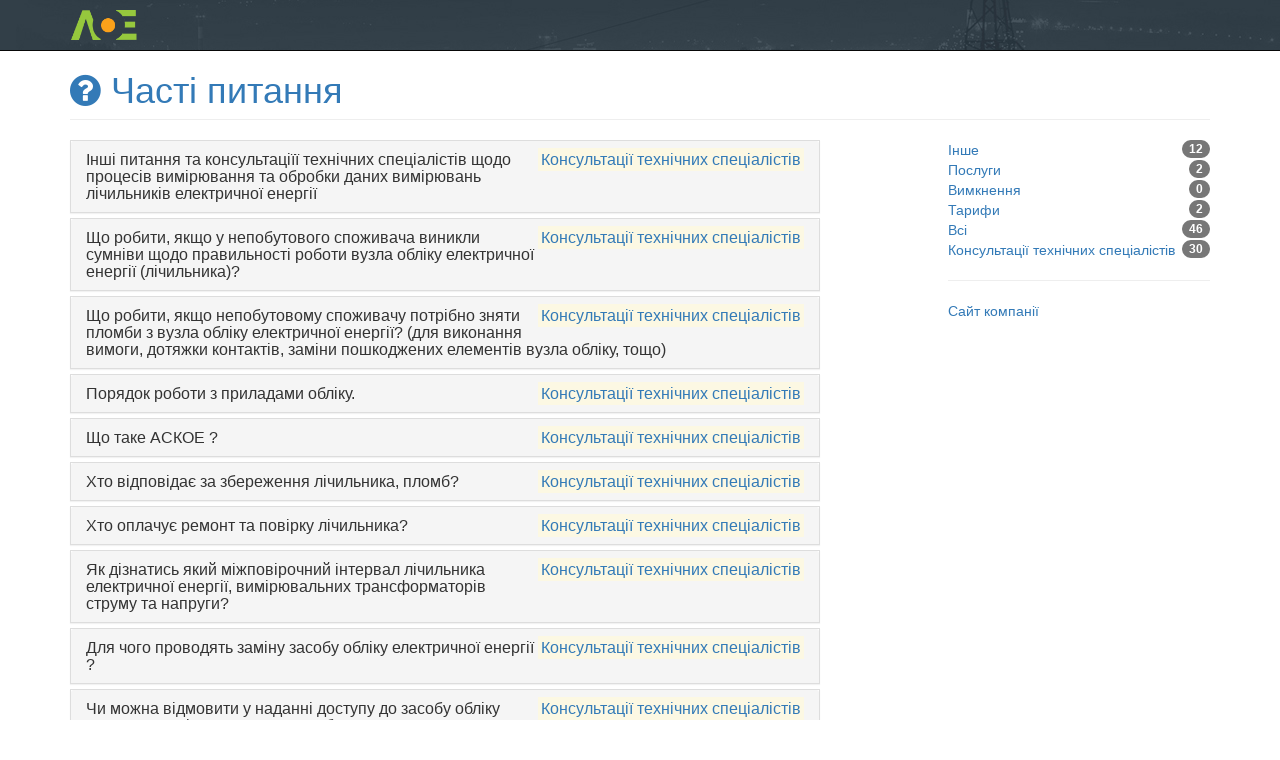

--- FILE ---
content_type: text/html; charset=utf-8
request_url: https://info.loe.lviv.ua/FAQ
body_size: 25810
content:

<!DOCTYPE html>
<html lang="uk" >
<head>
    <meta charset="utf-8" />
    <!-- без масштабування -->
    <meta name="viewport" content="width=device-width, initial-scale=1.0, height=device-height, user-scalable=no, maximum-scale=1.0" />
    <!-- оптимізовано для мобільних пристроїв -->
    <meta name="HandheldFriendly" content="True" />
    <!-- мобільний ІЕ згладжує шрифти -->
    <meta http-equiv="cleartype" content="on" />
    <!-- без кешу -->
    <meta http-equiv="Cache-Control" content="no-cache" />
    <meta http-equiv="PRAGMA" content="NO-CACHE">
    <meta http-equiv="EXPIRES" content="1/15/2026 4:45:44 PM">
    <!-- для режиму на весь екран -->
    <meta name="mobile-web-app-capable" content="yes" />
    <!-- корекція верхн полоса в iPhone -->
    <meta name="apple-mobile-web-app-status-bar-style" content="black-translucent" />
    <!-- IE переключено в останній режим -->
    <meta http-equiv="X-UA-Compatible" content="IE=edge" />
    <!-- IE не використовує тему ОС -->
    <meta http-equiv="X-UA-Compatible" content="IE=edge" />
    <!-- забороняємо виділяти та розпізнавати телефони та адреси -->
    <meta name="format-detection" content="telephone=no" />
    <meta name="format-detection" content="address=no" />
    <!-- додаткова розмітка для опису  -->
    <meta name="application-name" content="Title" />
    <meta name="msapplication-tooltip" content="Description" />

    <!-- tags for SEO -->
    <meta name="author" content="Extracode ltd.">
    <meta name="description" content="Вхід до персонального кабінету споживача електроенергії. Увійдіть, щоб дізнатись про баланс та стан рахунку, подати показники або сплатити за електроенергію онлайн тощо." />
    <meta name="keywords" content="електроенергія, світло, оплата комунальних, плата за світло, плата за електрику" />
    <meta name="copyright" content="(c) Extracode ltd.">
    <meta http-equiv="Reply-to" content="info@extracode.com.ua">
    <title>Часті питання | EnergySuite.Online</title>

    <!-- ogp.me -->
    <meta property="og:title" content="Часті питання | EnergySuite.Online" />
    <meta property="og:url" content="/FAQ" />
    <meta property="og:type" content="website" />
    <meta property="og:description" content="Вхід до персонального кабінету споживача електроенергії. Увійдіть, щоб дізнатись про баланс та стан рахунку, подати показники або сплатити за електроенергію онлайн тощо." />
        <meta property="og:image" content="/Content/images/custom_icon_310.png" />


    <!-- CSS -->
    <link href="/Content/ESOCss?v=av8OqVZ77px2dfYgFfvAbw0_5Ibw1m31wW5fJc3dHkQ1" rel="stylesheet"/>


    <!-- core scripts -->
    <script src="/bundles/ESO-js?v=UrW5tnSJdcq1x8xXjufe5mLZoTe4FB__jIgrsoczpoQ1"></script>

    <script src="/bundles/ESO-site-js?v=2nCPF4CWpZR4UzdwBL46S93nxW0Kopvub19OpPXusXc1"></script>


    


        <!-- favicon -->
        <link href="/Content/images/esoloe/favicon.ico?v=4" rel="shortcut icon">
        <!-- Icons for MS devices -->
        <meta name="msapplication-TileColor" content="#990000" />
        <meta name="msapplication-TileImage" content="/Content/images/custom_icon_144.png" />
        <meta name="msapplication-square70x70logo" content="/Content/images/custom_icon_70.png" />
        <meta name="msapplication-square150x150logo" content="/Content/images/custom_icon_150.png" />
        <meta name="msapplication-square310x310logo" content="/Content/images/custom_icon_310.png" />
        <meta name="msapplication-wide310x150logo" content="/Content/images/custom_icon_310x150.png" />
        <!-- Icons for Apple devices -->
        <link rel="apple-touch-startup-image" href="/Content/images/startup.png">
        <link rel="apple-touch-icon" href="/Content/images/touch-icon-iphone.png" />
        <link rel="apple-touch-icon" sizes="72x72" href="/Content/images/touch-icon-ipad.png" />
        <link rel="apple-touch-icon" sizes="114x114" href="/Content/images/touch-icon-iphone-retina.png" />
        <link rel="apple-touch-icon" sizes="144x144" href="/Content/images/touch-icon-ipad-retina.png" />
        <!-- IE не видає повідомлення про небезпеку JS -->
        <!-- saved from url=(0014)about:internet -->
</head>
<body>
    
    <input name="__RequestVerificationToken" type="hidden" value="hlPtA9NkrLga89w0fT7Wm7MhZi4Zk9dXR2hVPtwbiCaX7fDMGPqhnmg8HherlMZYW1bwlEBKScL2p_keaAwcDlasxl4gmj4CEfGC_Z7FBtQ1" />

        <div id="container">
            <noscript>
                <div class="alert alert-danger">
                    <button type="button" class="close" data-dismiss="alert" aria-hidden="true">&times;</button>
                    <span><strong>Notice: </strong> JavaScript is not enabled. <a href="http://enable-javascript.com/" class="alert-link" target="_blank">Please Enable JavaScript Safley</a>.</span>
                </div>
            </noscript>
            <div id="header" class="navbar navbar-inverse navbar-static-top" style="background-image: url('/Content/images/esoloe/header.jpg')" role="navigation">
                <div class="container">
                    <div class="navbar-header">
                        <button type="button" class="navbar-toggle" data-toggle="collapse" data-target=".navbar-collapse">
                            <span class="sr-only">Toggle navigation</span>
                            <span class="icon-bar"></span>
                            <span class="icon-bar"></span>
                            <span class="icon-bar"></span>
                        </button>
                            <a href="/" class="navbar-brand" title="Персональний кабінет">
                                    <img class="logo logo-esoloe" src="/Content/images/esoloe/logo30_v2.png?v=3" />
                            </a>

                    </div>
                    <div class="navbar-collapse collapse">





                        <ul class="nav navbar-nav navbar-right">
                        </ul>
                    </div><!--/.nav-collapse -->
                </div><!--/.container -->
            </div>

            <div id="content" class="container">

                
                

                



<h1 class="page-header">
    <a href="/FAQ">
        <i class="fa fa-question-circle"></i> Часті питання
    </a>
</h1>

<div class="row">
    <div class="col-sm-8 blog-main">
        <div class="panel-group" id="accordion">
                    <div class="panel panel-default" >


                        <div class="panel-heading">
                            <h4 class="panel-title">
                                <p class="pull-right">
                                    <mark><a href="/FAQ?categoryId=6">Консультації технічних спеціалістів</a></mark>
                                </p>
                                <a data-toggle="collapse" data-parent="#accordion" href="#collapse51">Інші питання та консультаціїї технічних спеціалістів щодо процесів вимірювання та обробки даних вимірювань лічильників електричної енергії</a>
                            </h4>
                        </div>
                        <div id="collapse51" class="panel-collapse collapse">
                            <div class="panel-body">
                                <h4 style="margin: 0cm 0cm 0.0001pt;"><span style="font-family: Arial; font-weight: normal;"><span style="color: rgb(51, 51, 51); background: white;">Відповіді на додаткові
питання та консультаціїї технічних спеціалістів щодо процесів вимірювання та
обробки даних вимірювань лічильників електричної енергії ви можете отримати
оформивши питання за&nbsp;</span><a href="https://info.loe.lviv.ua/requests/questions/new" style=""><span style="color:#337AB7">посиланням.</span></a><o:p></o:p></span></h4><br>
                            </div>
                        </div>

                    </div>
                    <div class="panel panel-default" >


                        <div class="panel-heading">
                            <h4 class="panel-title">
                                <p class="pull-right">
                                    <mark><a href="/FAQ?categoryId=6">Консультації технічних спеціалістів</a></mark>
                                </p>
                                <a data-toggle="collapse" data-parent="#accordion" href="#collapse50">Що робити, якщо у непобутового споживача виникли сумніви щодо правильності роботи вузла обліку електричної енергії (лічильника)?</a>
                            </h4>
                        </div>
                        <div id="collapse50" class="panel-collapse collapse">
                            <div class="panel-body">
                                <div style=""><span style="font-family: Arial;">Якщо у Вас виникли сумніви щодо правильності роботи вузла обліку електричної енергії (лічильник на Вашу думку забагато чи замало рахує, несправно працює, тощо), Ви можете замовити послугу «Позачергова технічна перевірка правильності роботи засобу обліку (перевірка схеми вмикання)». Технічна перевірка – виконання комплексу робіт з метою визначення відповідності Кодексу комерційного обліку та відповідним нормативно-технічним документам стану вузла обліку електричної енергії (крім тих його характеристик та властивостей, забезпечення яких покладається на постачальника послуг комерційного обліку) та схеми його підключення, електропроводки та електроустановок від межі балансової належності до точки вимірювання, а також з метою виявлення позаоблікових підключень.</span></div><div style=""><span style="font-family: Arial;"><br></span></div><div style=""><span style="font-family: Arial;">Дана послуга є платною. Замовити послугу можна звернувшись в центр обслуговування клієнтів ПрАТ «Львівобленерго», за необхідності отримати додаткову консультацію по цій послузі, або через персональний кабінет, де описана покрокова інструкція щодо реєстрації звернення, способів оплати, тощо. Оплатіть рахунок, після чого працівники ПрАТ «Львівобленерго» проведуть необхідні роботи за Вашим зверненням.</span></div><div style=""><span style="font-family: Arial;"><br></span></div><div style=""><span style="font-family: Arial;">Послуга надається протягом 20 робочих днів з дня оплати вартості послуги.</span></div><div style=""><span style="font-family: Arial;"><br></span></div><div style=""><span style="font-family: Arial;">Якщо з якихось причин Ви не бажаєте, щоб працівники ПрАТ «Львівобленерго» перевіряли правильності роботи вузла обліку електричної енергії, Ви можете замовити послугу «Експертиза засобів комерційного обліку за ініціативою споживача». Експертиза засобу комерційного обліку – комплекс заходів, які здійснюються з метою отримання даних щодо цілісності пломб, якими опломбовується засіб комерційного обліку, їх відповідності пломбам заінтересованих організацій, відповідності засобу комерційного обліку метрологічним характеристикам та умовам експлуатації.</span></div><div style=""><span style="font-family: Arial;"><br></span></div><div style=""><span style="font-family: Arial;">Дана послуга є платною. Замовити послугу можна звернувшись в центр обслуговування клієнтів ПрАТ «Львівобленерго», за необхідності отримати додаткову консультацію по цій послузі, або через персональний кабінет, де описана покрокова інструкція щодо реєстрації звернення, способів оплати, тощо. Послуга надається протягом 20 робочих днів з дня оплати вартості послуги (прилад обліку буде знятий з Вашого об’єкту).</span></div><div style=""><span style="font-family: Arial;"><br></span></div><div style=""><span style="font-family: Arial;">Експертизу проводить комісія з проведення експертиз засобів обліку (пломб) ПрАТ «Львівобленерго». До складу членів комісії входять представники державного підприємства «Львівстандартметрологія».</span></div><div style=""><span style="font-family: Arial;"><br></span></div><div style=""><span style="font-family: Arial;">ВАЖЛИВО! Забороняється самостійно знімати пломби ПрАТ «Львівобленерго» без присутності працівників Товариства. Самовільний зрив пломб тягне за собою складення акту про порушення та інші заходи згідно з чинним законодавством України.</span></div>
                            </div>
                        </div>

                    </div>
                    <div class="panel panel-default" >


                        <div class="panel-heading">
                            <h4 class="panel-title">
                                <p class="pull-right">
                                    <mark><a href="/FAQ?categoryId=6">Консультації технічних спеціалістів</a></mark>
                                </p>
                                <a data-toggle="collapse" data-parent="#accordion" href="#collapse49">Що робити, якщо непобутовому споживачу потрібно зняти пломби з вузла обліку електричної енергії? (для виконання вимоги, дотяжки контактів, заміни пошкоджених елементів вузла обліку, тощо)</a>
                            </h4>
                        </div>
                        <div id="collapse49" class="panel-collapse collapse">
                            <div class="panel-body">
                                <div style=""><span style="font-family: Arial;">Якщо виникла необхідність зняття пломб, встановлених на засобі обліку (лічильнику), автоматичному вимикачі, виносній шафі обліку, дооблікових струмовідних частинах, тощо, Вам необхідно ініціювати проведення послуги «Розпломбування вузла обліку та/або дооблікових кіл з наступною їх перевіркою та опломбуванням». Дана послуга є платною.</span></div><div style=""><span style="font-family: Arial;"><br></span></div><div style=""><span style="font-family: Arial;">Замовити послугу можна звернувшись в центр обслуговування клієнтів ПрАТ «Львівобленерго», за необхідності отримати додаткову консультацію по цій послузі, або через персональний кабінет, де описана покрокова інструкція щодо реєстрації звернення, способів оплати, тощо. Оплатіть рахунок, після чого працівники ПрАТ «Львівобленерго» проведуть необхідні роботи за Вашим зверненням.</span></div><div style=""><span style="font-family: Arial;"><br></span></div><div style=""><span style="font-family: Arial;">Роботи з розпломбування проводяться протягом 7 робочих днів з дня оплати вартості послуги.</span></div><div style=""><span style="font-family: Arial;">&nbsp;</span></div><div style=""><span style="font-family: Arial;">ВАЖЛИВО! Забороняється самостійно знімати пломби ПрАТ «Львівобленерго» без присутності працівників Товариства. Самовільний зрив пломб тягне за собою складення акту про порушення та інші заходи згідно з чинним законодавством України.</span></div>
                            </div>
                        </div>

                    </div>
                    <div class="panel panel-default" >


                        <div class="panel-heading">
                            <h4 class="panel-title">
                                <p class="pull-right">
                                    <mark><a href="/FAQ?categoryId=6">Консультації технічних спеціалістів</a></mark>
                                </p>
                                <a data-toggle="collapse" data-parent="#accordion" href="#collapse48">Порядок роботи з приладами обліку.</a>
                            </h4>
                        </div>
                        <div id="collapse48" class="panel-collapse collapse">
                            <div class="panel-body">
                                <span style="font-family: Arial;">Порядок роботи з приладами обліку на точках обліку споживачів визначений&nbsp;<a href="https://zakon.rada.gov.ua/laws/show/v0311874-18#Text" style="">Кодексом комерційного обліку&nbsp;</a>.&nbsp;<span style="background-color: rgb(255, 255, 255); color: rgb(51, 51, 51); text-align: justify; text-indent: 30px;">Комерційний облік електричної енергії на ринку електричної енергії організовується АКО та здійснюється ППКО відповідно до вимог</span><span style="background-color: rgb(255, 255, 255); color: rgb(51, 51, 51); text-align: justify; text-indent: 30px;">&nbsp;</span><a class="rvts96" href="https://zakon.rada.gov.ua/laws/show/2019-19" target="_blank" style="text-align: justify; text-indent: 30px; box-sizing: border-box; color: rgb(0, 0, 153); transition: background 0.2s linear 0s;">Закону</a><span style="background-color: rgb(255, 255, 255); color: rgb(51, 51, 51); text-align: justify; text-indent: 30px;">, цього Кодексу,</span><span style="background-color: rgb(255, 255, 255); color: rgb(51, 51, 51); text-align: justify; text-indent: 30px;">&nbsp;</span><a class="rvts96" href="https://zakon.rada.gov.ua/laws/show/v0312874-18#n28" target="_blank" style="text-align: justify; text-indent: 30px; box-sizing: border-box; color: rgb(0, 0, 153); transition: background 0.2s linear 0s;">Правил роздрібного ринку</a><span style="background-color: rgb(255, 255, 255); color: rgb(51, 51, 51); text-align: justify; text-indent: 30px;">&nbsp;</span><span style="background-color: rgb(255, 255, 255); color: rgb(51, 51, 51); text-align: justify; text-indent: 30px;">та</span><span style="background-color: rgb(255, 255, 255); color: rgb(51, 51, 51); text-align: justify; text-indent: 30px;">&nbsp;</span><a class="rvts96" href="https://zakon.rada.gov.ua/laws/show/v0307874-18#n9" target="_blank" style="text-align: justify; text-indent: 30px; box-sizing: border-box; color: rgb(0, 0, 153); transition: background 0.2s linear 0s;">Правил ринку</a><span style="background-color: rgb(255, 255, 255); color: rgb(51, 51, 51); text-align: justify; text-indent: 30px;">.</span></span><p class="rvps2" style="box-sizing: border-box; margin: 0px 0px 10px; text-align: justify; text-indent: 30px; padding: 0px; transition: background 0.2s linear 0s; color: rgb(51, 51, 51); background-color: rgb(255, 255, 255);"><span style="font-family: Arial;"><a name="n1196" data-tree="pu2.1.2:gl2.1" style="box-sizing: border-box; color: inherit; text-decoration-line: underline; background-color: transparent; transition: background 0.2s linear 0s;"></a>Метою організації комерційного обліку електричної енергії на ринку електричної енергії є надання учасникам ринку повної та достовірної інформації про обсяги виробленої, відібраної, відпущеної, збереженої, переданої, розподіленої, імпортованої та експортованої, а також спожитої електричної енергії у визначений проміжок часу для її подальшого використання та здійснення розрахунків між учасниками ринку.&nbsp; &nbsp;На території Львівської області Постачальником послуг комерційного обліку є ПрАТ "Львівобленерго".&nbsp;</span></p><p class="rvps2" style="box-sizing: border-box; margin: 0px 0px 10px; text-align: justify; text-indent: 30px; padding: 0px; transition: background 0.2s linear 0s; color: rgb(51, 51, 51); background-color: rgb(255, 255, 255);"><span style="font-family: Arial;">Відповіді на додаткові питання та консультаціїї технічних спеціалістів щодо процесів вимірювання та обробки даних вимірювань лічильників електричної енергії ви можете отримати оформивши питання за&nbsp;<a href="https://info.loe.lviv.ua/requests/questions/new" style="">посиланням.</a></span></p>
                            </div>
                        </div>

                    </div>
                    <div class="panel panel-default" >


                        <div class="panel-heading">
                            <h4 class="panel-title">
                                <p class="pull-right">
                                    <mark><a href="/FAQ?categoryId=6">Консультації технічних спеціалістів</a></mark>
                                </p>
                                <a data-toggle="collapse" data-parent="#accordion" href="#collapse47">Що таке АСКОЕ ? </a>
                            </h4>
                        </div>
                        <div id="collapse47" class="panel-collapse collapse">
                            <div class="panel-body">
                                <span style="font-family: Arial;">АСКОЕ (автоматизована система комерційного
обліку електроенергії) – це система, що дає
змогу вимірювати, збирати, накопичувати,
обробляти й показувати інформацію про обсяги
та параметри споживання електричної енергії за
окремий період часу в певному місці.&nbsp;</span><div><span style="font-family: Arial;">Система АСКОЕ в режимі реального часу
передає дані про:</span></div><div><span style="font-family: Arial;">&nbsp;- витрату електроенергії для кожного
споживача;</span></div><div><span style="font-family: Arial;">&nbsp;- наявність проблем на лініях – аварій,
перевантажень мережі, втрат, несправностей
приладів тощо.</span></div><div><span style="font-family: Arial;">Запровадження АСКОЕ – це фундамент для
трансформації наявної системи в сучасну
«розумну» систему електропостачання з
використанням прогресивної технології збору
інформації про виробництво та споживання
електричної енергії.&nbsp;</span></div>
                            </div>
                        </div>

                    </div>
                    <div class="panel panel-default" >


                        <div class="panel-heading">
                            <h4 class="panel-title">
                                <p class="pull-right">
                                    <mark><a href="/FAQ?categoryId=6">Консультації технічних спеціалістів</a></mark>
                                </p>
                                <a data-toggle="collapse" data-parent="#accordion" href="#collapse46">Хто відповідає за збереження лічильника, пломб?</a>
                            </h4>
                        </div>
                        <div id="collapse46" class="panel-collapse collapse">
                            <div class="panel-body">
                                <span style="font-family: Arial;">Відповідно до пунктів Кодексу комерційного
обліку електричної енергії :&nbsp;</span><div><span style="font-family: Arial;">5.5.1. Власники (користувачі) електроустановок,
об'єктів або окремих елементів об'єкта,
території (приміщення), де встановлені ЗКО,
пломби та індикатори впливу (зокрема
електричного/магнітного поля) на ЗКО, а також
інше обладнання вузлів обліку, відповідають за
їх збереження і цілісність (зокрема дотримання
обумовлених проєктом параметрів зовнішнього
середовища, захист від пошкоджень та
зовнішнього втручання) відповідно до акта
пломбування (документа, що підтверджує факт
пломбування і передачу на збереження ЗКО,
установлених пломб та індикаторів).&nbsp;</span></div><div><span style="font-family: Arial;">5.5.2. Відповідальність за збереження і
цілісність ЗКО, пломб та індикаторів на ЗКО,
установлених у квартирі (будинку) або на
об'єкті індивідуального побутового споживача в
межах території домогосподарства,
покладається на цього побутового споживача.&nbsp;</span></div><div><span style="font-family: Arial;">5.5.3. Відповідальність за збереження і
цілісність квартирних ЗКО, пломб та
індикаторів на ЗКО, установлених на сходових
клітках, покладається на власника будинку або
організацію, яка є балансоутримувачем
будинку.</span></div>
                            </div>
                        </div>

                    </div>
                    <div class="panel panel-default" >


                        <div class="panel-heading">
                            <h4 class="panel-title">
                                <p class="pull-right">
                                    <mark><a href="/FAQ?categoryId=6">Консультації технічних спеціалістів</a></mark>
                                </p>
                                <a data-toggle="collapse" data-parent="#accordion" href="#collapse45">Хто оплачує ремонт та повірку лічильника? </a>
                            </h4>
                        </div>
                        <div id="collapse45" class="panel-collapse collapse">
                            <div class="panel-body">
                                <span style="font-family: Arial;">Відповідно до пункту 2.3.5 Правил роздрібного
ринку електричної енергії планова заміна, у
тому числі на виконання вимог нормативноправових актів, технічна підтримка та
обслуговування розрахункових засобів
вимірювальної техніки електричної енергії
здійснюються їх власником господарським або
підрядним способом або постачальником послуг
комерційного обліку відповідно до договору про
надання послуг комерційного обліку, який
укладається між споживачем та постачальником
послуг комерційного обліку відповідно до
Кодексу комерційного обліку.&nbsp;</span>
                            </div>
                        </div>

                    </div>
                    <div class="panel panel-default" >


                        <div class="panel-heading">
                            <h4 class="panel-title">
                                <p class="pull-right">
                                    <mark><a href="/FAQ?categoryId=6">Консультації технічних спеціалістів</a></mark>
                                </p>
                                <a data-toggle="collapse" data-parent="#accordion" href="#collapse44">Як дізнатись який міжповірочний інтервал лічильника електричної енергії, вимірювальних трансформаторів струму та напруги?</a>
                            </h4>
                        </div>
                        <div id="collapse44" class="panel-collapse collapse">
                            <div class="panel-body">
                                <p style="box-sizing: border-box; margin: 0px; background-color: rgb(251, 252, 252); padding: 0px; text-indent: 28.4pt; font-size: 10pt; line-height: 1; text-align: justify;"><span style="box-sizing: border-box; vertical-align: baseline; font-size: 12pt; font-family: Arial;">Міжповірочні інтервали встановлені Наказом міністерства економічного розвитку і торгівлі України N 1747 від 13.10.2016 «Про затвердження міжповірочних інтервалів законодавчо регульованих засобів вимірювальної техніки, що перебувають в експлуатації, за категоріями».</span></p><p style="box-sizing: border-box; margin: 0px; background-color: rgb(251, 252, 252); padding: 0px; text-indent: 28.4pt; font-size: 10pt; line-height: 1; text-align: justify;"><span style="box-sizing: border-box; vertical-align: baseline; font-size: 12pt; font-family: Arial;">Згідно згаданого документу:</span></p><p style="box-sizing: border-box; margin: 0px; background-color: rgb(251, 252, 252); padding: 0px; text-indent: 28.4pt; font-size: 10pt; line-height: 1; text-align: justify;"><span style="box-sizing: border-box; font-weight: 700; vertical-align: baseline; font-size: 12pt; font-family: Arial;">Лічильники активної електроенергії:</span></p><p style="box-sizing: border-box; margin: 0px; background-color: rgb(251, 252, 252); padding: 0px; text-indent: 28.4pt; font-size: 10pt; line-height: 1; text-align: justify;"><span style="box-sizing: border-box; vertical-align: baseline; font-size: 12pt; font-family: Arial;">Лічильники однофазні індукційні – 6 років</span></p><p style="box-sizing: border-box; margin: 0px; background-color: rgb(251, 252, 252); padding: 0px; text-indent: 28.4pt; font-size: 10pt; line-height: 1; text-align: justify;"><span style="box-sizing: border-box; vertical-align: baseline; font-size: 12pt; font-family: Arial;">Лічильники однофазні електронні – 8 (16)* років</span></p><p style="box-sizing: border-box; margin: 0px; background-color: rgb(251, 252, 252); padding: 0px; text-indent: 28.4pt; font-size: 10pt; line-height: 1; text-align: justify;"><span style="box-sizing: border-box; vertical-align: baseline; font-size: 12pt; font-family: Arial;">Лічильники трифазні індукційні – 4 роки</span></p><p style="box-sizing: border-box; margin: 0px; background-color: rgb(251, 252, 252); padding: 0px; text-indent: 28.4pt; font-size: 10pt; line-height: 1; text-align: justify;"><span style="box-sizing: border-box; vertical-align: baseline; font-size: 12pt; font-family: Arial;">Лічильники трифазні електронні – 6 (10)* роки</span></p><p style="box-sizing: border-box; margin: 0px; background-color: rgb(251, 252, 252); padding: 0px; text-indent: 28.4pt; font-size: 10pt; line-height: 1; text-align: justify;"><span style="box-sizing: border-box; vertical-align: baseline; font-size: 11pt; font-style: italic; font-family: Arial;">* Міжповірочний інтервал для засобів вимірювальної техніки, які за результатами досліджень показників стабільності та метрологічної надійності відповідають вимогам національного стандарту, гармонізованого з EN 62059-32-1:2012.</span></p><p style="box-sizing: border-box; margin: 0px; background-color: rgb(251, 252, 252); padding: 0px; text-indent: 28.4pt; font-size: 10pt; line-height: 1; text-align: justify;"><span style="box-sizing: border-box; vertical-align: baseline; font-size: 11pt; font-style: italic; font-family: Arial;">Для лічильників активної електроенергії електромеханічних однофазних (класи точності 0,5 - 2,0 і A, B) установлено міжповірочний інтервал 8 (16) років; лічильників активної та реактивної електроенергії статичних однофазних (класи точності 0,2S - 3,0 і A, B, C) - 6 (16) років; лічильників активної та реактивної електроенергії електромеханічних трифазних (класи точності 0,5 - 3,0 і A, B) - 4 (10) років; лічильників активної та реактивної електроенергії статичних трифазних (класи точності 0,2S - 3,0 і A, B, C) - 6 (10) років; лічильників активної та реактивної електроенергії (класи точності 0,01 - 0,1) - 1 рік.</span></p><p style="box-sizing: border-box; margin: 0px; background-color: rgb(251, 252, 252); padding: 0px; font-size: 10pt; line-height: 1; height: 10pt; text-align: justify;"><span style="box-sizing: border-box; vertical-align: baseline; font-size: 10pt; font-family: Arial;"></span></p><p style="box-sizing: border-box; margin: 0px; background-color: rgb(251, 252, 252); padding: 0px; text-indent: 28.4pt; font-size: 10pt; line-height: 1; text-align: justify;"><span style="box-sizing: border-box; font-weight: 700; vertical-align: baseline; font-size: 12pt; font-family: Arial;">Вимірювальні трансформатори струму та напруги:</span></p><p style="box-sizing: border-box; margin: 0px; background-color: rgb(251, 252, 252); padding: 0px; text-indent: 28.4pt; font-size: 10pt; line-height: 1; text-align: justify;"><span style="box-sizing: border-box; vertical-align: baseline; font-size: 12pt; font-family: Arial;">Для вимірювальних трансформаторів струму та напруги класів напруг 110 - 154 кВ (до закінчення строку служби) установлено міжповірочний інтервал 10 років; для трансформаторів струму та напруги класів напруг 220 - 750 кВ (до закінчення строку служби) - 14 років; для інших трансформаторів струму та напруги - 5 років.</span></p><p style="box-sizing: border-box; margin: 0px; background-color: rgb(251, 252, 252); padding: 0px; text-indent: 28.4pt; font-size: 10pt; line-height: 1; height: 10pt; text-align: justify;"><span style="box-sizing: border-box; vertical-align: baseline; font-size: 12pt; font-family: Arial;"></span></p><p style="box-sizing: border-box; margin: 0px; background-color: rgb(251, 252, 252); padding: 0px; text-indent: 28.4pt; font-size: 10pt; line-height: 1; text-align: justify;"><span style="box-sizing: border-box; vertical-align: baseline; font-size: 12pt; font-family: Arial;">Дата останньої повірки вказана в паспорті лічильника, трансформатора струму чи напруги, та/або в окремих документах щодо повірки, та/або на встановлених пломбах, де на одній з них з однієї сторони – арабськими цифрами вказані дві останні цифри року, а з іншої – римськими вказаний квартал.</span></p><p style="box-sizing: border-box; margin: 0px; background-color: rgb(251, 252, 252); padding: 0px; text-indent: 28.4pt; font-size: 10pt; line-height: 1; height: 10pt; text-align: justify;"><span style="box-sizing: border-box; vertical-align: baseline; font-size: 12pt; font-family: Arial;"></span></p><p style="box-sizing: border-box; margin: 0px; background-color: rgb(251, 252, 252); padding: 0px; text-indent: 35.4pt; font-size: 10pt; line-height: 1; text-align: justify;"><span style="font-family: Arial;"><span style="box-sizing: border-box; vertical-align: baseline; font-size: 12pt;">Ознайомитись більш детально з інформацією про міжповірочні інтервали інших засобів вимірювальної техніки можна в Наказі міністерства економічного розвитку і торгівлі України N 1747 від 13.10.2016 «Про затвердження міжповірочних інтервалів законодавчо регульованих засобів вимірювальної техніки, що перебувають в експлуатації, за категоріями» (за посиланням:&nbsp;</span><span style="box-sizing: border-box; color: rgb(0, 0, 255); text-decoration-line: underline; vertical-align: baseline; text-decoration-skip-ink: none; font-size: 12pt;"><a href="https://www.google.com/url?q=https://zakon.rada.gov.ua/laws/show/z1417-16%23Text&amp;sa=D&amp;source=editors&amp;ust=1730973661124856&amp;usg=AOvVaw1CL7yDThq_ZHja_xkvJt3Y" style="box-sizing: border-box; background-color: transparent; text-decoration: inherit;">https://zakon.rada.gov.ua/laws/show/z1417-16#Text</a></span><span style="box-sizing: border-box; vertical-align: baseline; font-size: 12pt;">)</span></span></p>
                            </div>
                        </div>

                    </div>
                    <div class="panel panel-default" >


                        <div class="panel-heading">
                            <h4 class="panel-title">
                                <p class="pull-right">
                                    <mark><a href="/FAQ?categoryId=6">Консультації технічних спеціалістів</a></mark>
                                </p>
                                <a data-toggle="collapse" data-parent="#accordion" href="#collapse43">Для чого проводять заміну засобу обліку електричної енергії ?</a>
                            </h4>
                        </div>
                        <div id="collapse43" class="panel-collapse collapse">
                            <div class="panel-body">
                                <span style="font-family: Arial;">Заміна засобів обліку електроенергії
проводиться для дотримання міжповірочних
інтервалів ЗВТ відповідно до вимог Закону
«Про мерологію та метрологічну діяльність».
Також, засіб обліку може бути замінений
оператором системи розподілу у рамках
впровадження Інвестиційної програми, з метою
модернізації засобів обліку та мереж.</span>
                            </div>
                        </div>

                    </div>
                    <div class="panel panel-default" >


                        <div class="panel-heading">
                            <h4 class="panel-title">
                                <p class="pull-right">
                                    <mark><a href="/FAQ?categoryId=6">Консультації технічних спеціалістів</a></mark>
                                </p>
                                <a data-toggle="collapse" data-parent="#accordion" href="#collapse42">Чи можна відмовити у наданні доступу до засобу обліку електроенергії представникам обленерго?</a>
                            </h4>
                        </div>
                        <div id="collapse42" class="panel-collapse collapse">
                            <div class="panel-body">
                                <span style="font-family: Arial;">Відповідно до абзацу 2 пункту 5.1.1 розділу V
Правил роздрібного ринку електроенергії 6
оператор системи має право на безперешкодний
доступ (за пред'явленням представником
службового посвідчення) до розрахункових
засобів вимірювання електричної енергії, що
встановлені на об'єктах споживачів та інших
учасників роздрібного ринку, електроустановки
яких приєднані до електричних мереж на
території діяльності оператора системи</span>
                            </div>
                        </div>

                    </div>
                    <div class="panel panel-default" >


                        <div class="panel-heading">
                            <h4 class="panel-title">
                                <p class="pull-right">
                                    <mark><a href="/FAQ?categoryId=6">Консультації технічних спеціалістів</a></mark>
                                </p>
                                <a data-toggle="collapse" data-parent="#accordion" href="#collapse41">Куди звернутись для зміни розміщення лічильника у багатоквартирному та приватному будинку?</a>
                            </h4>
                        </div>
                        <div id="collapse41" class="panel-collapse collapse">
                            <div class="panel-body">
                                <span style="font-family: Arial;">Для зміни розміщення лічильника у
багатоквартирному та приватному будинку
необхідно звернутись у ЦОК ПрАТ
«Львівобленерго», відповідно до
територіального розміщення приватного
будинку. Також, Ви можете замовити дану
послугу у Персональному кабінеті.&nbsp;</span>
                            </div>
                        </div>

                    </div>
                    <div class="panel panel-default" >


                        <div class="panel-heading">
                            <h4 class="panel-title">
                                <p class="pull-right">
                                    <mark><a href="/FAQ?categoryId=6">Консультації технічних спеціалістів</a></mark>
                                </p>
                                <a data-toggle="collapse" data-parent="#accordion" href="#collapse40">На РКД лічильника відображаються коди помилок : Err090, Err 006, Err 230? Що робити?</a>
                            </h4>
                        </div>
                        <div id="collapse40" class="panel-collapse collapse">
                            <div class="panel-body">
                                <span style="font-family: Arial;">При індикації на РКД кодів помилки звернутись
у ЦОК ПрАТ «Львівобленерго» для проведення
технічної перевірки роботи засобу обліку
електричної енергії, та при необхідності
проведення заміни лічильника.&nbsp;</span><div><span style="font-family: Arial;">Вартість технічної перевірки засобу обліку
електричної енергії побутового споживача :&nbsp;</span></div><div><span style="font-family: Arial;">1ф.-259,68 грн.;&nbsp;</span></div><div><span style="font-family: Arial;">3ф.-596,412 грн.;&nbsp;</span></div><div><span style="font-family: Arial;">Термін проведення 14 днів від дати оплати
послуги технічної перевірки засобу обліку.&nbsp;</span></div>
                            </div>
                        </div>

                    </div>
                    <div class="panel panel-default" >


                        <div class="panel-heading">
                            <h4 class="panel-title">
                                <p class="pull-right">
                                    <mark><a href="/FAQ?categoryId=6">Консультації технічних спеціалістів</a></mark>
                                </p>
                                <a data-toggle="collapse" data-parent="#accordion" href="#collapse39">На лічильнику час від часу горить індикатор УВАГА. Що це означає і чи небезпечно?</a>
                            </h4>
                        </div>
                        <div id="collapse39" class="panel-collapse collapse">
                            <div class="panel-body">
                                <span style="font-family: Arial;">Неправильне підключення лічильника.&nbsp;</span>
                            </div>
                        </div>

                    </div>
                    <div class="panel panel-default" >


                        <div class="panel-heading">
                            <h4 class="panel-title">
                                <p class="pull-right">
                                    <mark><a href="/FAQ?categoryId=6">Консультації технічних спеціалістів</a></mark>
                                </p>
                                <a data-toggle="collapse" data-parent="#accordion" href="#collapse38">Лічильник наближається до максимальних показів 9999. Чи треба його замінювати? Як правильно при цьому знімати показники?</a>
                            </h4>
                        </div>
                        <div id="collapse38" class="panel-collapse collapse">
                            <div class="panel-body">
                                <span style="font-family: Arial;">Лічильник наближається до максимальних
показів 9999. Чи треба його замінювати? Як
правильно при цьому знімати показники?&nbsp;</span>
                            </div>
                        </div>

                    </div>
                    <div class="panel panel-default" >


                        <div class="panel-heading">
                            <h4 class="panel-title">
                                <p class="pull-right">
                                    <mark><a href="/FAQ?categoryId=6">Консультації технічних спеціалістів</a></mark>
                                </p>
                                <a data-toggle="collapse" data-parent="#accordion" href="#collapse37">Перестав працювати прилад обліку електроенергії. Що робити? </a>
                            </h4>
                        </div>
                        <div id="collapse37" class="panel-collapse collapse">
                            <div class="panel-body">
                                <span style="font-family: Arial;">Якщо засіб обліку електроенергії не працює
(відсутня індикація РКД, не змінюється показ
засобу обліку) побутовий споживач може
скористатися сервісами у Viber/Telegram
(Telegram — зайдіть у месенджер сервісу і в
пошуковій стрічці напишіть «Львівобленерго»,
або ж скористайтесь посиланням
https://t.me/loeserviceBot, а потім додайте свій
особовий рахунок); Вибрати: «ще
послуги»-«лічильник не працює»
Послуга - безкоштовна.&nbsp;</span>
                            </div>
                        </div>

                    </div>
                    <div class="panel panel-default" >


                        <div class="panel-heading">
                            <h4 class="panel-title">
                                <p class="pull-right">
                                    <mark><a href="/FAQ?categoryId=6">Консультації технічних спеціалістів</a></mark>
                                </p>
                                <a data-toggle="collapse" data-parent="#accordion" href="#collapse36">Як можна направити лічильник на перевірку, а саме при сумніві у правильності роботи? Куди телефонувати і яка вартість?</a>
                            </h4>
                        </div>
                        <div id="collapse36" class="panel-collapse collapse">
                            <div class="panel-body">
                                <span style="font-family: Arial;">При сумніві у роботі засобу обліку побутовий
споживач звертається Центр обслуговування
клієнтів ПрАТ «Львівобленерго» надає заяву
щодо експертизи засобу обліку електроенергії,
фахівець ЦОК видає рахунок на оплату послуги
експертизи та заміни засобу обліку.
Вартість експертизи:&nbsp;</span><div><span style="font-family: Arial;">1ф. індукційний лічильник – 726,64 грн. з ПДВ;&nbsp;</span></div><div><span style="font-family: Arial;">3ф. індукційний лічильник&nbsp;</span><span style="font-family: Arial;">–</span><span style="font-family: Arial;">&nbsp;787,55 грн. з ПДВ;&nbsp;</span></div><div><span style="font-family: Arial;">1ф.електронний лічильник&nbsp;</span><span style="font-family: Arial;">–&nbsp;</span><span style="font-family: Arial;">1002,79 з ПДВ;&nbsp;</span></div><div><span style="font-family: Arial;">3ф. електронний лічильник&nbsp;</span><span style="font-family: Arial;">–&nbsp;</span><span style="font-family: Arial;">1248,79 з ПДВ;&nbsp;</span></div><div><span style="font-family: Arial;">Вартість заміни засобу обліку електроенергії:</span></div><div><span style="font-family: Arial;">1ф.&nbsp;</span><span style="font-family: Arial;">–</span><span style="font-family: Arial;">&nbsp;535,56 грн . з ПДВ;</span></div><div><span style="font-family: Arial;">3ф. – 1308,22 грн. з ПДВ.&nbsp;</span></div><div><span style="font-family: Arial;">Також, послугу з експертизи засобу обліку Ви
можете замовити у Персональному кабінеті</span></div>
                            </div>
                        </div>

                    </div>
                    <div class="panel panel-default" >


                        <div class="panel-heading">
                            <h4 class="panel-title">
                                <p class="pull-right">
                                    <mark><a href="/FAQ?categoryId=6">Консультації технічних спеціалістів</a></mark>
                                </p>
                                <a data-toggle="collapse" data-parent="#accordion" href="#collapse35">Споживач подав заявку на перехід обліку електроенергії по двозонному лічильнику. Лічильник багатофункціональний і встановлений. На коли можна очікувати перехід і чи потрібно ще щось робити чи оплачувати додатково?</a>
                            </h4>
                        </div>
                        <div id="collapse35" class="panel-collapse collapse">
                            <div class="panel-body">
                                <span style="font-family: Arial;">За умови, що засіб обліку
багатофункціональний - програмування
проводиться в термін 14 днів від дати подання
заяви, безкоштовно.&nbsp;</span>
                            </div>
                        </div>

                    </div>
                    <div class="panel panel-default" >


                        <div class="panel-heading">
                            <h4 class="panel-title">
                                <p class="pull-right">
                                    <mark><a href="/FAQ?categoryId=6">Консультації технічних спеціалістів</a></mark>
                                </p>
                                <a data-toggle="collapse" data-parent="#accordion" href="#collapse34">Коли споживач за власний кошт придбав зонний прилад обліку куди звертатися і які додаткові дії, щоб йому поставили лічильник (їхня вартість)?</a>
                            </h4>
                        </div>
                        <div id="collapse34" class="panel-collapse collapse">
                            <div class="panel-body">
                                <span style="font-family: Arial;">- звертається із заявою на ім’я директора з
комерційного обліку ПрАТ «Львівобленерго»
щодо прийняття на баланс засобу обліку
електроенергії;&nbsp;</span><div><span style="font-family: Arial;">- одночасно надає засіб обліку електроенергії та
його паспорт, накладну або квитанцію про
оплату вартості лічильника;&nbsp;</span></div><div><span style="font-family: Arial;">- служба експлуатації засобів обліку
електроенергії ВД ПрАТ «Львівобленерго»
надає заключення щодо відповідності засобу
обліку електроенергії технічній політиці
Товариства;&nbsp;</span></div><div><span style="font-family: Arial;">- в термін 30 днів від дати подання заяви
служба експлуатації засобів обліку
електроенергії ВД ПрАТ «Львівобленерго»
надає письмову відповідь щодо можливості
встановлення засобу обліку.
При позитивній відповіді споживачу необхідно
оплатити вартість послуги заміни засобу обліку,
яка становить:&nbsp;</span></div><div><span style="font-family: Arial;">1ф.- 535,56грн. з ПДВ;&nbsp;</span></div><div><span style="font-family: Arial;">3ф.- 1308,22 грн. з ПДВ</span></div>
                            </div>
                        </div>

                    </div>
                    <div class="panel panel-default" >


                        <div class="panel-heading">
                            <h4 class="panel-title">
                                <p class="pull-right">
                                    <mark><a href="/FAQ?categoryId=6">Консультації технічних спеціалістів</a></mark>
                                </p>
                                <a data-toggle="collapse" data-parent="#accordion" href="#collapse33">У яку ціну обійдеться встановлення двозонного/ тризонного лічильника електроенергії ?</a>
                            </h4>
                        </div>
                        <div id="collapse33" class="panel-collapse collapse">
                            <div class="panel-body">
                                Вартість надання послуги переходу на зонний
(двозонний/тризонний) облік:<div>- вартість лічильника 1ф.- 1650 грн. з ПДВ;</div><div>- вартість лічильника 3ф.- 2808 грн. з ПДВ;&nbsp;</div><div>- вартість заміни 1ф.-535,56 грн. з ПДВ;&nbsp;</div><div>- вартість заміни 3ф.-1308,22 грн. з ПДВ.</div>
                            </div>
                        </div>

                    </div>
                    <div class="panel panel-default" >


                        <div class="panel-heading">
                            <h4 class="panel-title">
                                <p class="pull-right">
                                    <mark><a href="/FAQ?categoryId=6">Консультації технічних спеціалістів</a></mark>
                                </p>
                                <a data-toggle="collapse" data-parent="#accordion" href="#collapse32">Як правильно зняти показник лічильника деньніч?</a>
                            </h4>
                        </div>
                        <div id="collapse32" class="panel-collapse collapse">
                            <div class="panel-body">
                                <span style="font-weight: normal; font-family: Arial;">Зняття показів:</span><div style=""><span style="font-family: Arial; font-weight: bold;">Лічильник типу
«Система –ОЕ-008Аrtik, система ОЕ009Vаtky»&nbsp;</span></div><div style="font-weight: normal;"><span style="font-family: Arial;">Двозонний облік:&nbsp;</span></div><div style="font-weight: normal;"><span style="font-family: Arial;">позначка 0.9.1 Т2 - поточний час;&nbsp;</span></div><div style="font-weight: normal;"><span style="font-family: Arial;">позначка 0.9.2 Т2 - дата і
порядковий номер дня тижня;&nbsp;</span></div><div style="font-weight: normal;"><span style="font-family: Arial;">позначка 15.8.0 Т2 - загальний обсяг
спожитої електроенергії;&nbsp;</span></div><div style="font-weight: normal;"><span style="font-family: Arial;">позначка 15.8.1 Т2 - електроенергія,
спожита в нічній тарифній зоні;&nbsp;</span></div><div style="font-weight: normal;"><span style="font-family: Arial;">позначка 15.8.2 Т2 - електроенергія,
спожита в денній тарифній зоні.&nbsp;</span></div><div style="font-weight: normal;"><span style="font-family: Arial;">Тризонний облік:&nbsp;</span></div><div style="font-weight: normal;"><span style="font-family: Arial;">позначка 0.9.1 Т2 - поточний час;&nbsp;</span></div><div style="font-weight: normal;"><span style="font-family: Arial;">позначка 0.9.2 Т2 - дата і
порядковий номер дня тижня;&nbsp;</span></div><div style="font-weight: normal;"><span style="font-family: Arial;">позначка 15.8.0 Т2 - загальний обсяг
спожитої електроенергії;&nbsp;</span></div><div style="font-weight: normal;"><span style="font-family: Arial;">позначка 15.8.1 Т2 - електроенергія,
спожита в нічній тарифній зоні;&nbsp;</span></div><div style="font-weight: normal;"><span style="font-family: Arial;">позначка 15.8.2 Т2 - електроенергія,
спожита в напівпіковій тарифній зоні;&nbsp;</span></div><div style="font-weight: normal;"><span style="font-family: Arial;">позначка 15.8.3 Т2 - електроенергія,
спожита в піковій тарифній зоні.&nbsp;</span></div><div style="font-weight: normal;"><span style="font-family: Arial;">позначка 06 Т2 - електроенергія, спожита
в піковій тарифній зоні.&nbsp;</span></div><div style=""><span style="font-family: Arial;"><span style="font-weight: bold;">Лічильник типу «НІК»&nbsp;</span></span></div><div style=""><span style="font-family: Arial;">На рідкокристалічному дисплеї індикується
почергово:</span></div><div style=""><span style="font-family: Arial;">- час;</span></div><div style=""><span style="font-family: Arial;">- дата;</span></div><div style=""><span style="font-family: Arial;">- сумарний показ;&nbsp;</span></div><div style=""><span style="font-family: Arial;">- нічний показ 1.8.1 (або 15.8.1/Т21)(в лівому
куті позначка Т1);</span></div><div style=""><span style="font-family: Arial;">- денний показ 1.8.2 (або 15.8.2 /Т22) (в лівому
куті Т2);</span></div><div style=""><span style="font-family: Arial;">&nbsp;Загальний обсяг 1.8.0 (або 15.8.0/Т2)&nbsp;</span></div><div style=""><span style="font-family: Arial;">Причому у верхній частині рідкокристалічного
дисплея постійно індикується текучий діючий
тариф.(Т1,Т2).</span></div><div style=""><span style="font-family: Arial;"><span style="font-weight: bold;">Лічильник типу МТХ:</span>&nbsp;</span></div><div style=""><span style="font-family: Arial;">На рідкокристалічному дисплеї індикується
почергово:</span></div><div style=""><span style="font-family: Arial;">- час;</span></div><div style=""><span style="font-family: Arial;">- дата;</span></div><div style=""><span style="font-family: Arial;">- нічний показ 1.8.1;</span></div><div style=""><span style="font-family: Arial;">- денний показ 1.8.2;</span></div><div style=""><span style="font-family: Arial;">- загальний обсяг 1.8.0.</span></div>
                            </div>
                        </div>

                    </div>
                    <div class="panel panel-default" >


                        <div class="panel-heading">
                            <h4 class="panel-title">
                                <p class="pull-right">
                                    <mark><a href="/FAQ?categoryId=6">Консультації технічних спеціалістів</a></mark>
                                </p>
                                <a data-toggle="collapse" data-parent="#accordion" href="#collapse31">Як відображаються покази двозонного лічильника?</a>
                            </h4>
                        </div>
                        <div id="collapse31" class="panel-collapse collapse">
                            <div class="panel-body">
                                <span style="font-family: Arial;">На екрані двозонного лічильника з інтервалом
10 секунд послідовно відображаються:</span><div><span style="font-family: Arial;">• показання за тарифом «день/Т2/1.8.2.» (з 7:00
до 23:00)&nbsp;</span></div><div><span style="font-family: Arial;">• показання за тарифом «ніч/Т1/1.8.1.» (з 23:00
до 7:00)</span></div><div><span style="font-family: Arial;">• загальний (сумарний) обсяг спожитої
електроенергії (1.8.0./15.8.0)</span></div>
                            </div>
                        </div>

                    </div>
                    <div class="panel panel-default" >


                        <div class="panel-heading">
                            <h4 class="panel-title">
                                <p class="pull-right">
                                    <mark><a href="/FAQ?categoryId=6">Консультації технічних спеціалістів</a></mark>
                                </p>
                                <a data-toggle="collapse" data-parent="#accordion" href="#collapse30">Деференційований (зонний) прилад обліку (двозонний/тризонний) – що це таке?</a>
                            </h4>
                        </div>
                        <div id="collapse30" class="panel-collapse collapse">
                            <div class="panel-body">
                                <span style="font-family: Arial;">Диференційований прилад обліку - це сучасний
лічильник, який дозволяє вести облік спожитої
електричної енергії окремо за кожним вказаним
періодом часу (зоною доби). Даний лічильник
дозволяє споживачу оплачувати вартість
спожитої електричної енергії за різними
тарифами в залежності від періоду часу, коли
була спожита електроенергія (вночі - дешевше,
вдень - звичайним тарифом, в пік - дорожче
(при тризонному обліку)).
Багатотарифний лічильник рахує
електроенергію не просто по кількості спожитих
кВт*годин, а "вміє" запам'ятовувати скільки
електроенергії було спожито у відповідний час
доби.
При встановленні двозонного приладу обліку,
споживання електричної енергії ділиться на два
періоди: вдень, з 7 до 23-ї години, споживач
сплачує за електроенергію за повним тарифом.
А у нічний час доби з 1 квітня 2015 року
застосовується коефіцієнт 0,5 до тарифу, тобто
споживач буде отримувати 50 % знижку.
При встановленні тризонного приладу обліку
споживання електричної енергії ділиться на три
періоди. У години масового споживання, з 8-ї до
11-ї та з 20 до 22-ї. електроенергія коштує на
50% дорожче від звичайного тарифу. Вночі з 23-
ї години до 7-ї години ранку споживач отримує
60 % знижки від повного тарифу
(застосовується коефіцієнт 0,4). В інший час, з
7-ї до 8-ї, з 11-ї до 20-ї, з 22-ї до 23-ї повний
(діючий) тариф.
Зонний облік буде вигідним, якщо більшість
електроприладів споживач буде
використовувати вночі або перенесе на нічний
час роботу електроприладів великої потужності
- бойлер, електроопалення, системи підігріву
підлоги, кондиціонер, пральну машину,
посудомийну машину тощо.
Окрім того, слід вживати істотних заходів з
економії електроенергії: вимикати прилади
обліку, виходячи з дому, не залишати їх в
режимі очікування, замінювати лампи на
енергозберігаючі, купуючи техніку обирати ту,
яка має найменше споживання електроенергії.
Усе це, в комплексі із переходом на
диференційований облік електроенергії,
дозволить суттєво зекономити кошти з
сімейного бюджету.</span>
                            </div>
                        </div>

                    </div>
                    <div class="panel panel-default" >


                        <div class="panel-heading">
                            <h4 class="panel-title">
                                <p class="pull-right">
                                    <mark><a href="/FAQ?categoryId=6">Консультації технічних спеціалістів</a></mark>
                                </p>
                                <a data-toggle="collapse" data-parent="#accordion" href="#collapse29">Скільки пломб має бути на лічильнику? </a>
                            </h4>
                        </div>
                        <div id="collapse29" class="panel-collapse collapse">
                            <div class="panel-body">
                                <span style="font-family: Arial;">На зовнішній частині однофазного лічильника
має бути 2-3 пломби:
- металеві (пластмасові) пломби заводувиробника, причому одна – ВТК-2шт;
- пломба, встановлена під час опломбування
лічильника – пломба на клемній кришці-1шт.</span>
                            </div>
                        </div>

                    </div>
                    <div class="panel panel-default" >


                        <div class="panel-heading">
                            <h4 class="panel-title">
                                <p class="pull-right">
                                    <mark><a href="/FAQ?categoryId=6">Консультації технічних спеціалістів</a></mark>
                                </p>
                                <a data-toggle="collapse" data-parent="#accordion" href="#collapse28">Як правильно зняти показник лічильника (скільки цифр має бути і на які цифри орієнтуватися)?</a>
                            </h4>
                        </div>
                        <div id="collapse28" class="panel-collapse collapse">
                            <div class="panel-body">
                                <span style="font-family: Arial;">Щоб правильно зняти показ лічильника
необхідно розуміти яка «розрядність» даного
типу лічильника, тобто кількість значущих цифр
рахункового механізму.
Значущі цифри рахункового механізму можуть
мати крім цілої частини числа, також і дрібну.
Дрібна частина числа на рахунковому механізмі
виділяється комою (праворуч від коми) та
рамкою іншого кольору довкола крайнього
розряду. Рамка і кома наносяться на паспортну
табличку лічильника фарбою, як правило,
червоного чи чорного кольору.)&nbsp;</span>
                            </div>
                        </div>

                    </div>
                    <div class="panel panel-default" >


                        <div class="panel-heading">
                            <h4 class="panel-title">
                                <p class="pull-right">
                                    <mark><a href="/FAQ?categoryId=6">Консультації технічних спеціалістів</a></mark>
                                </p>
                                <a data-toggle="collapse" data-parent="#accordion" href="#collapse27">З якою метою проводять заміну електролічильників?</a>
                            </h4>
                        </div>
                        <div id="collapse27" class="panel-collapse collapse">
                            <div class="panel-body">
                                <span style="font-family: Arial;"><span style="color: rgb(33, 37, 41); background-color: rgb(255, 255, 255);">Засоби обліку електричної енергії згодом виходять з ладу і вимагають заміни навіть при обережному користуванні і відсутності втручання в його роботу. Кожен пристрій розрахований на певний період роботи (експлуатації), протягом якого спожита електрична енергія вимірюється коректно. Цей період називається «міжповірочний інтервал». Коли він наближається до завершення і засоби обліку електричної енергії необхідно перепровіряти, працівники ПрАТ «Львівобленерго» проводять планові заміни таких засобів обліку.</span><br style="box-sizing: border-box; color: rgb(33, 37, 41); background-color: rgb(255, 255, 255);"><span style="color: rgb(33, 37, 41); background-color: rgb(255, 255, 255);">Крім того, якщо у споживача або у фахівців компанії виникають підозри, що електроенергія обліковується некоректно, сторони можуть ініціювати перевірку лічильника і, як наслідок, його заміну.</span></span>
                            </div>
                        </div>

                    </div>
                    <div class="panel panel-default" >


                        <div class="panel-heading">
                            <h4 class="panel-title">
                                <p class="pull-right">
                                    <mark><a href="/FAQ?categoryId=6">Консультації технічних спеціалістів</a></mark>
                                </p>
                                <a data-toggle="collapse" data-parent="#accordion" href="#collapse26">Як дізнатися чи мій прилад обліку обладнаний дистанційним зчитуванням показників (АСКОЕ)</a>
                            </h4>
                        </div>
                        <div id="collapse26" class="panel-collapse collapse">
                            <div class="panel-body">
                                АСКОЕ - автоматична система контролю обліку енергії. Це апаратно-програмний коиплекс, який дозволяє в автоматичному режимі зчитувати показники приладу обліку та технічні характеристики електроенергі. Отримана від лічильника інформація передається в інформаційні системи обленерго та зберігається у відповідних інформацйних базах. Для того щоб дізнатися чи Ваш прилад обладнаний АСКОЕ необхідно зателефонувати в кол-центр за телефоном 50-68, та назвати свій номер особового&nbsp; рахунку.
                            </div>
                        </div>

                    </div>
                    <div class="panel panel-default" >


                        <div class="panel-heading">
                            <h4 class="panel-title">
                                <p class="pull-right">
                                    <mark><a href="/FAQ?categoryId=1">Інше</a></mark>
                                </p>
                                <a data-toggle="collapse" data-parent="#accordion" href="#collapse25">Який порядок подання звернень/скарг/претензій?</a>
                            </h4>
                        </div>
                        <div id="collapse25" class="panel-collapse collapse">
                            <div class="panel-body">
                                <span style="color: rgb(33, 37, 41); font-family: arial; font-size: 14px; background-color: rgb(255, 255, 255);">Відповідно до ст. 5. Закону України «Про звернення громадян», звернення може бути подано окремою особою (індивідуальне) або групою осіб (колективне).</span><br style="box-sizing: border-box; color: rgb(33, 37, 41); font-family: arial; font-size: 14px; background-color: rgb(255, 255, 255);"><span style="color: rgb(33, 37, 41); font-family: arial; font-size: 14px; background-color: rgb(255, 255, 255);">Письмове звернення надсилається поштою або передається громадянином до відповідного органу, установи особисто чи через уповноважену ним особу, повноваження якої оформлені відповідно до законодавства. Письмове звернення також може бути надіслане з використанням мережі Інтернет, засобів електронного зв’язку (електронне звернення).</span><br style="box-sizing: border-box; color: rgb(33, 37, 41); font-family: arial; font-size: 14px; background-color: rgb(255, 255, 255);"><span style="box-sizing: border-box; margin: 0px; padding: 0px; border: 0px; font-variant-numeric: inherit; font-variant-east-asian: inherit; font-weight: bolder; font-stretch: inherit; font-size: 14px; line-height: inherit; font-family: arial; vertical-align: baseline; color: rgb(33, 37, 41); background-color: rgb(255, 255, 255);">Важливо!</span><span style="color: rgb(33, 37, 41); font-family: arial; font-size: 14px; background-color: rgb(255, 255, 255);">&nbsp;У зверненні має бути зазначено прізвище, ім’я, по батькові, місце проживання громадянина, викладено суть порушеного питання, зауваження, пропозиції, заяви чи скарги, прохання чи вимоги. Письмове звернення повинно бути підписано заявником (заявниками) із зазначенням дати. В електронному зверненні також має бути зазначено електронну поштову адресу, на яку заявнику може бути надіслано відповідь, або відомості про інші засоби зв’язку з ним.</span><br style="box-sizing: border-box; color: rgb(33, 37, 41); font-family: arial; font-size: 14px; background-color: rgb(255, 255, 255);"><span style="box-sizing: border-box; margin: 0px; padding: 0px; border: 0px; font-variant-numeric: inherit; font-variant-east-asian: inherit; font-weight: bolder; font-stretch: inherit; font-size: 14px; line-height: inherit; font-family: arial; vertical-align: baseline; color: rgb(33, 37, 41); background-color: rgb(255, 255, 255);">Звернення, оформлене без дотримання зазначених вимог, повертається заявнику з відповідними роз’ясненнями не пізніш як через десять днів від дня його надходження.</span><br style="box-sizing: border-box; color: rgb(33, 37, 41); font-family: arial; font-size: 14px; background-color: rgb(255, 255, 255);"><span style="color: rgb(33, 37, 41); font-family: arial; font-size: 14px; background-color: rgb(255, 255, 255);">Направити відповідну заяву на адресу ПрАТ «Львівобленерго» або району електричних мереж в якому Ви обслуговуєтеся Ви можете засобами поштового зв’язку, на електронну пошту, або нарочно за адресами вказаними у посиланні (</span><span style="box-sizing: border-box; border-style: initial; border-color: initial; border-image: initial; font-variant-numeric: inherit; font-variant-east-asian: inherit; font-stretch: inherit; font-size: 14px; line-height: inherit; font-family: arial; color: rgb(0, 123, 255); background-color: rgb(255, 255, 255);"><a href="https://api.loe.lviv.ua/media/direct/uploads/files/flies/%D0%9D%D0%9A%D0%A0%D0%95%D0%9A%D0%9F__%D0%9A%D0%A6_%D0%A6%D0%9E%D0%9A-N_%D0%B7%D0%BC%D1%96%D0%BD%D0%B8.xls">адреси для листування</a></span><span style="color: rgb(33, 37, 41); font-family: arial; font-size: 14px; background-color: rgb(255, 255, 255);">).</span>
                            </div>
                        </div>

                    </div>
                    <div class="panel panel-default" >


                        <div class="panel-heading">
                            <h4 class="panel-title">
                                <p class="pull-right">
                                    <mark><a href="/FAQ?categoryId=4">Тарифи</a></mark>
                                </p>
                                <a data-toggle="collapse" data-parent="#accordion" href="#collapse24">Які чинні тарифи за електричну енергію?</a>
                            </h4>
                        </div>
                        <div id="collapse24" class="panel-collapse collapse">
                            <div class="panel-body">
                                <span style="font-family: arial; font-size: 14px; font-style: normal; font-variant-ligatures: normal; font-variant-caps: normal; font-weight: normal; color: rgb(33, 37, 41); background-color: rgb(255, 255, 255);">Відповідно до ст. 47 Закону України «Про ринок електричної енергії», ПрАТ «Львівобленерго» забороняється здійснювати діяльність з постачання електричної енергії.</span><br style="box-sizing: border-box; color: rgb(33, 37, 41); font-family: arial; font-size: 14px; background-color: rgb(255, 255, 255);"><span style="background-color: rgb(255, 255, 255);"><span style="color: rgb(33, 37, 41); font-family: arial; font-size: 14px;">Відповідно до постанови НКРЕКП № 1479 від 23.11.2018р. ПрАТ «Львівобленерго» видано ліцензію на право провадження господарської діяльності з розподілу електричної енергії, яка набула чинності з 01 січня 2019 року, у межах місць провадження господарської діяльності, а саме на території Львівської області в межах розташування системи розподілу електричної енергії, що перебуває у власності або господарському віданні (щодо державного або комунального майна) ПрАТ «Львівобленерго», та електричних мереж інших власників, які приєднані до мереж ліцензіата (з якими укладені відповідні договори згідно із законод&nbsp;http:// авством).</span></span><br style="box-sizing: border-box; color: rgb(33, 37, 41); font-family: arial; font-size: 14px; background-color: rgb(255, 255, 255);"><span style="font-family: arial; font-size: 14px; font-style: normal; font-variant-ligatures: normal; font-variant-caps: normal; font-weight: normal; color: rgb(33, 37, 41); background-color: rgb(255, 255, 255);">Пунктом 2 вищевказаної постанови з 01 січня 2019 року анульовано ПрАТ «Львівобленерго» ліцензію на право провадження господарської діяльності з передачі електричної енергії місцевими (локальними) електричними мережами&nbsp;</span><span style="font-family: arial; font-size: 14px; font-style: normal; font-variant-ligatures: normal; font-variant-caps: normal; font-weight: bolder; box-sizing: border-box; margin: 0px; padding: 0px; border: 0px; font-variant-numeric: inherit; font-variant-east-asian: inherit; font-stretch: inherit; line-height: inherit; vertical-align: baseline; color: rgb(33, 37, 41); background-color: rgb(255, 255, 255);">та ліцензію на право провадження господарської діяльності з постачання електричної енергії за регульованим тарифом.</span><br style="box-sizing: border-box; color: rgb(33, 37, 41); font-family: arial; font-size: 14px; background-color: rgb(255, 255, 255);"><br style="box-sizing: border-box; color: rgb(33, 37, 41); font-family: arial; font-size: 14px; background-color: rgb(255, 255, 255);"><span style="font-family: arial; font-size: 14px; font-style: normal; font-variant-ligatures: normal; font-variant-caps: normal; font-weight: bolder; box-sizing: border-box; margin: 0px; padding: 0px; border: 0px; font-variant-numeric: inherit; font-variant-east-asian: inherit; font-stretch: inherit; line-height: inherit; vertical-align: baseline; color: rgb(33, 37, 41); background-color: rgb(255, 255, 255);">!!! Отже,</span><span style="font-family: arial; font-size: 14px; font-style: normal; font-variant-ligatures: normal; font-variant-caps: normal; font-weight: normal; color: rgb(33, 37, 41); background-color: rgb(255, 255, 255);">&nbsp;</span><u style="font-family: arial; font-size: 14px; font-style: normal; font-variant-ligatures: normal; font-variant-caps: normal; font-weight: normal; box-sizing: border-box; margin: 0px; padding: 0px; border: 0px; font-variant-numeric: inherit; font-variant-east-asian: inherit; font-stretch: inherit; line-height: inherit; vertical-align: baseline; color: rgb(33, 37, 41); background-color: rgb(255, 255, 255);">ПрАТ «Львівобленерго» з 01 січня 2019 року не здійснює господарської діяльності з постачання електричної енергії, а також розрахунків за спожиту електричну енергію.</u><br style="box-sizing: border-box; color: rgb(33, 37, 41); font-family: arial; font-size: 14px; background-color: rgb(255, 255, 255);"><span style="font-family: arial; font-size: 14px; font-style: normal; font-variant-ligatures: normal; font-variant-caps: normal; font-weight: normal; color: rgb(33, 37, 41); background-color: rgb(255, 255, 255);">Постачання електричної енергії, з 01 січня 2019р. відповідно до ст. 72 Закону України «Про ринок електричної енергії», споживачам здійснюється електропостачальниками, які отримали відповідну ліцензію, за договором про постачання електричної енергії споживачу.</span><br style="box-sizing: border-box; color: rgb(33, 37, 41); font-family: arial; font-size: 14px; background-color: rgb(255, 255, 255);"><span style="font-family: arial; font-size: 14px; font-style: normal; font-variant-ligatures: normal; font-variant-caps: normal; font-weight: normal; color: rgb(33, 37, 41); background-color: rgb(255, 255, 255);">З переліком енергопостачальників, які провадять свою ліцензійну діяльність на теренах Львівської області, Ви можете ознайомитися за&nbsp;</span><span style="font-family: arial; font-size: 14px; box-sizing: border-box; border-style: initial; border-color: initial; border-image: initial; font-variant-numeric: inherit; font-variant-east-asian: inherit; font-stretch: inherit; line-height: inherit; color: rgb(0, 123, 255); background-color: rgb(255, 255, 255);"><a href="https://loe.lviv.ua/page/reestr_postachalnykiv">посиланням тут.</a></span><br style="box-sizing: border-box; color: rgb(33, 37, 41); font-family: arial; font-size: 14px; background-color: rgb(255, 255, 255);"><span style="font-family: arial; font-size: 14px; font-style: normal; font-variant-ligatures: normal; font-variant-caps: normal; font-weight: normal; color: rgb(33, 37, 41); background-color: rgb(255, 255, 255);">Постачання електричної енергії побутовим та малим непобутовим споживачам здійснюється постачальниками універсальної послуги відповідно до статті 63 цього Закону або іншими електропостачальниками.</span><br style="box-sizing: border-box; color: rgb(33, 37, 41); font-family: arial; font-size: 14px; background-color: rgb(255, 255, 255);"><span style="font-family: arial; font-size: 14px; font-style: normal; font-variant-ligatures: normal; font-variant-caps: normal; font-weight: normal; color: rgb(33, 37, 41); background-color: rgb(255, 255, 255);">На виконання пункту 13 Прикінцевих положень Закону України «Про ринок електричної енергії», з 01.01.2019 року ТОВ «Львівенергозбут» виконує функції постачальника універсальних послуг на території Львівської області (згідно постанови НКРЕКП № 429 від 14.06.2018р. та додатку № 3 до постанови НКРЕКП № 1268 від 6.10.2018р.).</span><br style="box-sizing: border-box; color: rgb(33, 37, 41); font-family: arial; font-size: 14px; background-color: rgb(255, 255, 255);"><span style="font-family: arial; font-size: 14px; font-style: normal; font-variant-ligatures: normal; font-variant-caps: normal; font-weight: normal; color: rgb(33, 37, 41); background-color: rgb(255, 255, 255);">Враховуючи наведене, з метою забезпечення надійного та безперервного постачання&nbsp;</span><span style="font-family: arial; font-size: 14px; font-style: normal; font-variant-ligatures: normal; font-variant-caps: normal; font-weight: bolder; box-sizing: border-box; margin: 0px; padding: 0px; border: 0px; font-variant-numeric: inherit; font-variant-east-asian: inherit; font-stretch: inherit; line-height: inherit; vertical-align: baseline; color: rgb(33, 37, 41); background-color: rgb(255, 255, 255);"><u style="box-sizing: border-box; margin: 0px; padding: 0px; border: 0px; font: inherit; vertical-align: baseline;">побутовим та малим непобутовим споживачам</u></span><span style="font-family: arial; font-size: 14px; font-style: normal; font-variant-ligatures: normal; font-variant-caps: normal; font-weight: normal; color: rgb(33, 37, 41); background-color: rgb(255, 255, 255);">&nbsp;(споживач, який не є побутовим споживачем і купує електричну енергію для власного споживання, електроустановки якого приєднані до електричних мереж з договірною потужністю до 50 кВт), постачання електричної енергії їм здійснює електропостачальник – ТОВ «Львівенергозбут», яке виконує функції, має права і обов’язки постачальника універсальної послуги.</span><br style="box-sizing: border-box; color: rgb(33, 37, 41); font-family: arial; font-size: 14px; background-color: rgb(255, 255, 255);"><br style="box-sizing: border-box; color: rgb(33, 37, 41); font-family: arial; font-size: 14px; background-color: rgb(255, 255, 255);"><span style="font-family: arial; font-size: 14px; font-style: normal; font-variant-ligatures: normal; font-variant-caps: normal; font-weight: bolder; box-sizing: border-box; margin: 0px; padding: 0px; border: 0px; font-variant-numeric: inherit; font-variant-east-asian: inherit; font-stretch: inherit; line-height: inherit; vertical-align: baseline; color: rgb(33, 37, 41); background-color: rgb(255, 255, 255);">!!! Отже,</span><span style="font-family: arial; font-size: 14px; font-style: normal; font-variant-ligatures: normal; font-variant-caps: normal; font-weight: normal; color: rgb(33, 37, 41); background-color: rgb(255, 255, 255);">&nbsp;розрахунки та спожиту електроенергію&nbsp;</span><span style="font-family: arial; font-size: 14px; font-style: normal; font-variant-ligatures: normal; font-variant-caps: normal; font-weight: bolder; box-sizing: border-box; margin: 0px; padding: 0px; border: 0px; font-variant-numeric: inherit; font-variant-east-asian: inherit; font-stretch: inherit; line-height: inherit; vertical-align: baseline; color: rgb(33, 37, 41); background-color: rgb(255, 255, 255);"><u style="box-sizing: border-box; margin: 0px; padding: 0px; border: 0px; font: inherit; vertical-align: baseline;">побутовим та малим непобутовим споживачам</u></span><span style="font-family: arial; font-size: 14px; font-style: normal; font-variant-ligatures: normal; font-variant-caps: normal; font-weight: normal; color: rgb(33, 37, 41); background-color: rgb(255, 255, 255);">&nbsp;з 01.01.2019р. проводить електропостачальник - ТОВ «Львівенергозбут» (</span><span style="font-family: arial; font-size: 14px; font-style: normal; font-variant-ligatures: normal; font-variant-caps: normal; font-weight: normal; box-sizing: border-box; border-style: initial; border-color: initial; border-image: initial; font-variant-numeric: inherit; font-variant-east-asian: inherit; font-stretch: inherit; line-height: inherit; color: rgb(0, 123, 255); background-color: rgb(255, 255, 255);"><a href="https://www.lez.com.ua/">www.lez.com.ua</a></span><span style="font-family: arial; font-size: 14px; font-style: normal; font-variant-ligatures: normal; font-variant-caps: normal; font-weight: normal; color: rgb(33, 37, 41); background-color: rgb(255, 255, 255);">). Тож, з питань проведення розрахунків за спожиту електричнуенергію (в тому числі застосування тарифів, заборгованості за спожиту електричну енергію, умов оплати за таку та доставки рахунків-квитанцій за спожиту електричну енергію) починаючи з 01.01.2019р.&nbsp;</span><span style="font-family: arial; font-size: 14px; font-style: normal; font-variant-ligatures: normal; font-variant-caps: normal; font-weight: bolder; box-sizing: border-box; margin: 0px; padding: 0px; border: 0px; font-variant-numeric: inherit; font-variant-east-asian: inherit; font-stretch: inherit; line-height: inherit; vertical-align: baseline; color: rgb(33, 37, 41); background-color: rgb(255, 255, 255);"><u style="box-sizing: border-box; margin: 0px; padding: 0px; border: 0px; font: inherit; vertical-align: baseline;">побутовим та малим непобутовим споживачам</u></span><span style="font-family: arial; font-size: 14px; font-style: normal; font-variant-ligatures: normal; font-variant-caps: normal; font-weight: normal; color: rgb(33, 37, 41); background-color: rgb(255, 255, 255);">&nbsp;необхідно звертатися до цієї компанії.</span>
                            </div>
                        </div>

                    </div>
                    <div class="panel panel-default" >


                        <div class="panel-heading">
                            <h4 class="panel-title">
                                <p class="pull-right">
                                    <mark><a href="/FAQ?categoryId=1">Інше</a></mark>
                                </p>
                                <a data-toggle="collapse" data-parent="#accordion" href="#collapse23">Яке обладнання знаходиться на балансі житлових організацій ЛКП і ОСББ?</a>
                            </h4>
                        </div>
                        <div id="collapse23" class="panel-collapse collapse">
                            <div class="panel-body">
                                <span style="color: rgb(33, 37, 41); font-family: arial; font-size: 14px; background-color: rgb(255, 255, 255);">Відповідно до п. 2.2.5 Правил роздрібного ринку електричної енергії, за стан внутрішньобудинкових електричних мереж багатоквартирного будинку (від вводу в будинок до відхідних клем вузла вимірювання побутового споживача) відповідає власник (балансоутримувач) цих мереж.</span><br style="box-sizing: border-box; color: rgb(33, 37, 41); font-family: arial; font-size: 14px; background-color: rgb(255, 255, 255);"><span style="color: rgb(33, 37, 41); font-family: arial; font-size: 14px; background-color: rgb(255, 255, 255);">Обслуговування електричних мереж в житлових будинках здійснюється балансоутримувачами. Внутрішньобудинкові електромережі, електрообладнання головного розподільного щита будинку і поверхових розподільних щитів знаходяться на балансі балансоутримувача, який надає послуги з утримання будинку та прибудинкової території, який відповідно до абзацу 6 п.5.5.5 Правил роздрібного ринку електричної енергії зобов'язаний самостійно, без участі ПрАТ «Львівобленерго», забезпечувати належний технічний стан і безпечну експлуатацію електроустановок і внутрішньобудинкових електромереж.</span><br style="box-sizing: border-box; color: rgb(33, 37, 41); font-family: arial; font-size: 14px; background-color: rgb(255, 255, 255);"><span style="color: rgb(33, 37, 41); font-family: arial; font-size: 14px; background-color: rgb(255, 255, 255);">Основні організаційні і технічні вимоги до експлуатації електроустановок та електрообладнання регулюються Правилами технічної експлуатації електроустановок споживачів, затвердженими Наказом Міністерства палива та енергетики України від 25 липня 2006 року № 258 з наступними змінами та доповненнями. Відповідно до п. 5.1 розділу IV. Правил «у споживача (балансоутримувача житлового будинку) повинен бути організований постійний і періодичний контроль технічного стану електроустановок, обладнання, будівель і споруд» Тому ремонт, обслуговування та контроль за станом внутрішньобудинкових електромереж, електрощитових і електрообладнання, які не перебувають на балансі або в оперативному управлінні ПрАТ «Львівобленерго», повинен забезпечувати балансоутримувач житлового будинку.</span>
                            </div>
                        </div>

                    </div>
                    <div class="panel panel-default" >


                        <div class="panel-heading">
                            <h4 class="panel-title">
                                <p class="pull-right">
                                    <mark><a href="/FAQ?categoryId=1">Інше</a></mark>
                                </p>
                                <a data-toggle="collapse" data-parent="#accordion" href="#collapse22">Куди звертатися, щоб повідомити про розкрадання електроенергії або про інші порушення?</a>
                            </h4>
                        </div>
                        <div id="collapse22" class="panel-collapse collapse">
                            <div class="panel-body">
                                <span style="font-family: arial; font-size: 14px; font-style: normal; font-variant-ligatures: normal; font-variant-caps: normal; font-weight: bolder; box-sizing: border-box; margin: 0px; padding: 0px; border: 0px; font-variant-numeric: inherit; font-variant-east-asian: inherit; font-stretch: inherit; line-height: inherit; vertical-align: baseline; color: rgb(33, 37, 41); background-color: rgb(255, 255, 255);"><u style="box-sizing: border-box; margin: 0px; padding: 0px; border: 0px; font: inherit; vertical-align: baseline;">Крадіжка електроенергії – кримінальний злочин!</u></span><br style="box-sizing: border-box; color: rgb(33, 37, 41); font-family: arial; font-size: 14px; background-color: rgb(255, 255, 255);"><span style="box-sizing: border-box; margin: 0px; padding: 0px; border: 0px; font-variant-numeric: inherit; font-variant-east-asian: inherit; font-stretch: inherit; line-height: inherit; vertical-align: baseline; background-color: rgb(255, 255, 255);"><font color="#212529" face="arial"><span style="font-size: 14px; font-style: inherit;">Крадіжка електричної енергії – це її самовільне використання без приладів обл</span><span style="font-size: 14px;">&nbsp;http:// </span><span style="font-size: 14px; font-style: inherit;">іку, результати вимірювання яких використовуються для здійснення комерційних розрахунків (якщо використання приладів обліку обов’язкове), або внаслідок умисного пошкодження приладів обліку чи у будь-який інший спосіб. Таке визначення наведено в ст. 188 Кримінального кодексу України. Чинне законодавство України не надає порушникам можливості уникнути відповідальності за розкрадання електроенергії.</span></font></span><br style="box-sizing: border-box; color: rgb(33, 37, 41); font-family: arial; font-size: 14px; background-color: rgb(255, 255, 255);"><span style="font-family: arial; font-size: 14px; font-style: normal; font-variant-ligatures: normal; font-variant-caps: normal; font-weight: normal; color: rgb(33, 37, 41); background-color: rgb(255, 255, 255);">Ви можете надати відповідну інформацію у ІКЦ. Працівник ІКЦ зафіксує Ваше звернення для подальшого реагування. Слід наголосити, що ІКЦ не розглядає анонімних звернень.</span><br style="box-sizing: border-box; color: rgb(33, 37, 41); font-family: arial; font-size: 14px; background-color: rgb(255, 255, 255);"><span style="font-family: arial; font-size: 14px; font-style: normal; font-variant-ligatures: normal; font-variant-caps: normal; font-weight: normal; color: rgb(33, 37, 41); background-color: rgb(255, 255, 255);">Ви можете подати відповідну заяву в центрі обслуговування клієнтів, попередньо здійснивши запис на візит у ПрАТ «Львівобленерго»&nbsp;</span><span style="font-family: arial; font-size: 14px; box-sizing: border-box; border-style: initial; border-color: initial; border-image: initial; font-variant-numeric: inherit; font-variant-east-asian: inherit; font-stretch: inherit; line-height: inherit; color: rgb(0, 123, 255); background-color: rgb(255, 255, 255);"><a href="https://loe.lviv.ua/ua/preliminary_entry">тут.</a></span><br style="box-sizing: border-box; color: rgb(33, 37, 41); font-family: arial; font-size: 14px; background-color: rgb(255, 255, 255);"><span style="font-family: arial; font-size: 14px; font-style: normal; font-variant-ligatures: normal; font-variant-caps: normal; font-weight: normal; color: rgb(33, 37, 41); background-color: rgb(255, 255, 255);">Ви можете звернутись на телефон довіри (032) 239-23-28, який працює в цілодобовому режимі.</span><br style="box-sizing: border-box; color: rgb(33, 37, 41); font-family: arial; font-size: 14px; background-color: rgb(255, 255, 255);"><span style="font-family: arial; font-size: 14px; font-style: normal; font-variant-ligatures: normal; font-variant-caps: normal; font-weight: bolder; box-sizing: border-box; margin: 0px; padding: 0px; border: 0px; font-variant-numeric: inherit; font-variant-east-asian: inherit; font-stretch: inherit; line-height: inherit; vertical-align: baseline; color: rgb(33, 37, 41); background-color: rgb(255, 255, 255);"><u style="box-sizing: border-box; margin: 0px; padding: 0px; border: 0px; font: inherit; vertical-align: baseline;">Бездіяльність є формою суспільно небезпечного діяння!</u></span><br style="box-sizing: border-box; color: rgb(33, 37, 41); font-family: arial; font-size: 14px; background-color: rgb(255, 255, 255);"><span style="font-family: arial; font-size: 14px; font-style: normal; font-variant-ligatures: normal; font-variant-caps: normal; font-weight: normal; color: rgb(33, 37, 41); background-color: rgb(255, 255, 255);">Будьте відповідальними та повідомляйте про розкрадання електроенергії або про інші порушення.</span>
                            </div>
                        </div>

                    </div>
                    <div class="panel panel-default" >


                        <div class="panel-heading">
                            <h4 class="panel-title">
                                <p class="pull-right">
                                    <mark><a href="/FAQ?categoryId=6">Консультації технічних спеціалістів</a></mark>
                                </p>
                                <a data-toggle="collapse" data-parent="#accordion" href="#collapse21">Який порядок припинення та відновлення постачання електричної енергії?</a>
                            </h4>
                        </div>
                        <div id="collapse21" class="panel-collapse collapse">
                            <div class="panel-body">
                                <span style="color: rgb(33, 37, 41); font-family: arial; font-size: 14px; background-color: rgb(255, 255, 255);">Відповідно до вимог Правил роздрібного ринку електричної енергії та Кодексу систем розподілу, припинення електроживлення споживачу здійснюється ПрАТ «Львівобленерго» в порядку передбаченому чинним законодавством, у разі:</span><br style="box-sizing: border-box; color: rgb(33, 37, 41); font-family: arial; font-size: 14px; background-color: rgb(255, 255, 255);"><span style="box-sizing: border-box; margin: 0px 0px 0px 15px; padding: 0px; border: 0px; font-variant-numeric: inherit; font-variant-east-asian: inherit; font-stretch: inherit; font-size: 14px; line-height: inherit; font-family: arial; vertical-align: baseline; color: rgb(33, 37, 41); background-color: rgb(255, 255, 255);">1) закінчення терміну дії, розірвання або неукладення договору між споживачем та оператором системи;</span><br style="box-sizing: border-box; color: rgb(33, 37, 41); font-family: arial; font-size: 14px; background-color: rgb(255, 255, 255);"><span style="box-sizing: border-box; margin: 0px 0px 0px 15px; padding: 0px; border: 0px; font-variant-numeric: inherit; font-variant-east-asian: inherit; font-stretch: inherit; font-size: 14px; line-height: inherit; font-family: arial; vertical-align: baseline; color: rgb(33, 37, 41); background-color: rgb(255, 255, 255);">2) недопущення працівників ПрАТ «Львівобленерго» до електроустановок споживача та/або розрахункових засобів комерційного обліку електричної енергії, що розташовані на території споживача;</span><br style="box-sizing: border-box; color: rgb(33, 37, 41); font-family: arial; font-size: 14px; background-color: rgb(255, 255, 255);"><span style="box-sizing: border-box; margin: 0px 0px 0px 15px; padding: 0px; border: 0px; font-variant-numeric: inherit; font-variant-east-asian: inherit; font-stretch: inherit; font-size: 14px; line-height: inherit; font-family: arial; vertical-align: baseline; color: rgb(33, 37, 41); background-color: rgb(255, 255, 255);">3) невиконання Вимоги по приведенню розрахункового вузла обліку електричної енергії у відповідність до вимог нормативно-технічних документів на об’єкті споживача;</span><br style="box-sizing: border-box; color: rgb(33, 37, 41); font-family: arial; font-size: 14px; background-color: rgb(255, 255, 255);"><span style="box-sizing: border-box; margin: 0px 0px 0px 15px; padding: 0px; border: 0px; font-variant-numeric: inherit; font-variant-east-asian: inherit; font-stretch: inherit; font-size: 14px; line-height: inherit; font-family: arial; vertical-align: baseline; color: rgb(33, 37, 41); background-color: rgb(255, 255, 255);">4) заборгованості за надані послуги з розподілу (передачі) електричної енергії відповідно до умов договору з ПрАТ «Львівобленерго»;</span><br style="box-sizing: border-box; color: rgb(33, 37, 41); font-family: arial; font-size: 14px; background-color: rgb(255, 255, 255);"><span style="box-sizing: border-box; margin: 0px 0px 0px 15px; padding: 0px; border: 0px; font-variant-numeric: inherit; font-variant-east-asian: inherit; font-stretch: inherit; font-size: 14px; line-height: inherit; font-family: arial; vertical-align: baseline; color: rgb(33, 37, 41); background-color: rgb(255, 255, 255);">5) самовільного підключення (несанкціонованого (непогодженого) ПрАТ «Львівобленерго» підключення (у тому числі після відключення);</span><br style="box-sizing: border-box; color: rgb(33, 37, 41); font-family: arial; font-size: 14px; background-color: rgb(255, 255, 255);"><span style="box-sizing: border-box; margin: 0px 0px 0px 15px; padding: 0px; border: 0px; font-variant-numeric: inherit; font-variant-east-asian: inherit; font-stretch: inherit; font-size: 14px; line-height: inherit; font-family: arial; vertical-align: baseline; color: rgb(33, 37, 41); background-color: rgb(255, 255, 255);">6) несплати вартості необлікованої електричної енергії внаслідок порушення споживачем Правил роздрібного ринку електричної енергії, визначеної відповідно до законодавства (за умови прийняття судом рішення щодо споживання споживачем необлікованої електричної енергії на користь ПрАТ «Львівобленерго»);</span><br style="box-sizing: border-box; color: rgb(33, 37, 41); font-family: arial; font-size: 14px; background-color: rgb(255, 255, 255);"><span style="box-sizing: border-box; margin: 0px 0px 0px 15px; padding: 0px; border: 0px; font-variant-numeric: inherit; font-variant-east-asian: inherit; font-stretch: inherit; font-size: 14px; line-height: inherit; font-family: arial; vertical-align: baseline; color: rgb(33, 37, 41); background-color: rgb(255, 255, 255);">7) за зверненням енергопостачальника;</span><br style="box-sizing: border-box; color: rgb(33, 37, 41); font-family: arial; font-size: 14px; background-color: rgb(255, 255, 255);"><span style="box-sizing: border-box; margin: 0px 0px 0px 15px; padding: 0px; border: 0px; font-variant-numeric: inherit; font-variant-east-asian: inherit; font-stretch: inherit; font-size: 14px; line-height: inherit; font-family: arial; vertical-align: baseline; color: rgb(33, 37, 41); background-color: rgb(255, 255, 255);">8) за зверненням споживача.</span><br style="box-sizing: border-box; color: rgb(33, 37, 41); font-family: arial; font-size: 14px; background-color: rgb(255, 255, 255);"><span style="color: rgb(33, 37, 41); font-family: arial; font-size: 14px; background-color: rgb(255, 255, 255);">Відновлення електроживлення споживачу здійснюється, відповідно до вимог Правил роздрібного ринку електричної енергії, працівниками ПрАТ «Львівобленерго» протягом 3 робочих днів у містах та 5 робочих днів у сільській місцевості після отримання від ініціатора відключення інформації про усунення споживачем порушень (відновлення електроживлення за заявою споживача – протягом 5 робочих днів) та відшкодуванням споживачем вартості робіт з припинення та відновлення електроживлення (повторне підключення).</span><br style="box-sizing: border-box; color: rgb(33, 37, 41); font-family: arial; font-size: 14px; background-color: rgb(255, 255, 255);"><span style="color: rgb(33, 37, 41); font-family: arial; font-size: 14px; background-color: rgb(255, 255, 255);">Для відновлення електроживлення до Вашого об’єкту Вам необхідно подати відповідну заяву у центрі обслуговування клієнтів, попередньо здійснивши запис на візит у ПрАТ «Львівобленерго»&nbsp;</span><span style="box-sizing: border-box; border-style: initial; border-color: initial; border-image: initial; font-variant-numeric: inherit; font-variant-east-asian: inherit; font-stretch: inherit; font-size: 14px; line-height: inherit; font-family: arial; color: rgb(0, 123, 255); background-color: rgb(255, 255, 255);"><a href="https://loe.lviv.ua/ua/preliminary_entry">тут</a></span><a href="https://loe.lviv.ua/ua/preliminary_entry" style="box-sizing: border-box; margin: 0px; padding: 0px; border: 0px; font-variant-numeric: inherit; font-variant-east-asian: inherit; font-stretch: inherit; font-size: 14px; line-height: inherit; font-family: arial; vertical-align: baseline; color: rgb(0, 123, 255); text-decoration-line: none; background-color: rgb(255, 255, 255);">.</a><br style="box-sizing: border-box; color: rgb(33, 37, 41); font-family: arial; font-size: 14px; background-color: rgb(255, 255, 255);"><u style="box-sizing: border-box; margin: 0px; padding: 0px; border: 0px; font-variant-numeric: inherit; font-variant-east-asian: inherit; font-stretch: inherit; font-size: 14px; line-height: inherit; font-family: arial; vertical-align: baseline; color: rgb(33, 37, 41); background-color: rgb(255, 255, 255);">Слід наголосити, що у разі припинення електроживлення за зверненням енергопостачальника, Вам необхідно звертатися безпосередньо до постачальної компанії.</u>
                            </div>
                        </div>

                    </div>
                    <div class="panel panel-default" >


                        <div class="panel-heading">
                            <h4 class="panel-title">
                                <p class="pull-right">
                                    <mark><a href="/FAQ?categoryId=6">Консультації технічних спеціалістів</a></mark>
                                </p>
                                <a data-toggle="collapse" data-parent="#accordion" href="#collapse19">Що робити при виникненні аварійної ситуації з лічильником (іскрить, димить, горить)?</a>
                            </h4>
                        </div>
                        <div id="collapse19" class="panel-collapse collapse">
                            <div class="panel-body">
                                <span style="color: rgb(33, 37, 41); font-family: arial; font-size: 14px; background-color: rgb(255, 255, 255);">Терміново телефонуйте в кол-центр ПрАТ «Львівобленерго» за тел.: 0-800-30-15-68 (цілодобово, безкоштовно); 067-333-15-68, 050-460-15-68, 093-170-15-68, (032) 290-75-68 (цілодобово, тарифи оператора), 50-68 (номер платний). Оператор кол-центру надасть Вам кваліфіковану консультацію та зафіксує Ваше звернення для подальшого реагування.</span><br style="box-sizing: border-box; color: rgb(33, 37, 41); font-family: arial; font-size: 14px; background-color: rgb(255, 255, 255);"><span style="color: rgb(33, 37, 41); font-family: arial; font-size: 14px; background-color: rgb(255, 255, 255);">Крім того, якщо Ви проживаєте у багатоповерховій забудові (багатоквартирному будинку) м. Львова, Ви можете скористатися послугами Львівського комунального ремонтно-аварійного підприємства – 238-99-06, 237-98-53 (цілодобово).</span>
                            </div>
                        </div>

                    </div>
                    <div class="panel panel-default" >


                        <div class="panel-heading">
                            <h4 class="panel-title">
                                <p class="pull-right">
                                    <mark><a href="/FAQ?categoryId=6">Консультації технічних спеціалістів</a></mark>
                                </p>
                                <a data-toggle="collapse" data-parent="#accordion" href="#collapse18">Що робити, якщо електролічильник та/або пломби пошкоджено?</a>
                            </h4>
                        </div>
                        <div id="collapse18" class="panel-collapse collapse">
                            <div class="panel-body">
                                <span style="color: rgb(33, 37, 41); font-family: arial; font-size: 14px; background-color: rgb(255, 255, 255);">Відповідно до п. 5.5.5 Правил роздрібного ринку електричної енергії, споживач електричної енергії&nbsp;</span><u style="box-sizing: border-box; margin: 0px; padding: 0px; border: 0px; font-variant-numeric: inherit; font-variant-east-asian: inherit; font-stretch: inherit; font-size: 14px; line-height: inherit; font-family: arial; vertical-align: baseline; color: rgb(33, 37, 41); background-color: rgb(255, 255, 255);">зобов'язаний&nbsp;<span style="box-sizing: border-box; margin: 0px; padding: 0px; border: 0px; font-style: inherit; font-variant: inherit; font-weight: bolder; font-stretch: inherit; font-size: inherit; line-height: inherit; font-family: inherit; vertical-align: baseline;">невідкладно</span>&nbsp;повідомляти</u><span style="color: rgb(33, 37, 41); font-family: arial; font-size: 14px; background-color: rgb(255, 255, 255);">&nbsp;ПрАТ «Львівобленерго» про недоліки в роботі засобу вимірювання.</span><br style="box-sizing: border-box; color: rgb(33, 37, 41); font-family: arial; font-size: 14px; background-color: rgb(255, 255, 255);"><span style="color: rgb(33, 37, 41); font-family: arial; font-size: 14px; background-color: rgb(255, 255, 255);">Якщо Ви виявили, що лічильник, розміщений на сходовій клітці, пошкоджений (зірвана пломба, розбите скло тощо), потрібно негайно повідомити ПрАТ «Львівобленерго».</span><br style="box-sizing: border-box; color: rgb(33, 37, 41); font-family: arial; font-size: 14px; background-color: rgb(255, 255, 255);"><span style="color: rgb(33, 37, 41); font-family: arial; font-size: 14px; background-color: rgb(255, 255, 255);">Якщо лічильник, розташований у Вашій квартирі і у Вас є сумніви щодо його справності, або такий був пошкоджений ненавмисно, потрібно терміново повідомити про це ПрАТ «Львівобленерго». У разі своєчасного повідомлення про ненавмисне пошкодження лічильника або пломб на ньому, відшкодовується тільки вартість приладу обліку без накладення штрафних санкцій.</span><br style="box-sizing: border-box; color: rgb(33, 37, 41); font-family: arial; font-size: 14px; background-color: rgb(255, 255, 255);"><span style="color: rgb(33, 37, 41); font-family: arial; font-size: 14px; background-color: rgb(255, 255, 255);">Отже, подати заяву про пошкодження засобу обліку та/або тавра на ньому (вузлі обліку) Ви можете особисто у центрі обслуговування клієнтів, попередньо здійснивши запис на візит у ПрАТ «Львівобленерго»&nbsp;</span><span style="box-sizing: border-box; border-style: initial; border-color: initial; border-image: initial; font-variant-numeric: inherit; font-variant-east-asian: inherit; font-stretch: inherit; font-size: 14px; line-height: inherit; font-family: arial; color: rgb(0, 123, 255); background-color: rgb(255, 255, 255);"><a href="https://loe.lviv.ua/equeue">тут</a></span><span style="color: rgb(33, 37, 41); font-family: arial; font-size: 14px; background-color: rgb(255, 255, 255);">, або направивши відповідну заяву на адресу району електричних мереж (</span><span style="box-sizing: border-box; border-style: initial; border-color: initial; border-image: initial; font-variant-numeric: inherit; font-variant-east-asian: inherit; font-stretch: inherit; font-size: 14px; line-height: inherit; font-family: arial; color: rgb(0, 123, 255); background-color: rgb(255, 255, 255);"><a href="https://api.loe.lviv.ua/media/direct/uploads/files/flies/%D0%9D%D0%9A%D0%A0%D0%95%D0%9A%D0%9F__%D0%9A%D0%A6_%D0%A6%D0%9E%D0%9A-N_%D0%B7%D0%BC%D1%96%D0%BD%D0%B8.xls">адреси для листування</a></span><span style="color: rgb(33, 37, 41); font-family: arial; font-size: 14px; background-color: rgb(255, 255, 255);">), в якому Ви обслуговуєтеся.</span>
                            </div>
                        </div>

                    </div>
                    <div class="panel panel-default" >


                        <div class="panel-heading">
                            <h4 class="panel-title">
                                <p class="pull-right">
                                    <mark><a href="/FAQ?categoryId=6">Консультації технічних спеціалістів</a></mark>
                                </p>
                                <a data-toggle="collapse" data-parent="#accordion" href="#collapse17">Що робити, якщо електролічильник не працює?</a>
                            </h4>
                        </div>
                        <div id="collapse17" class="panel-collapse collapse">
                            <div class="panel-body">
                                <span style="color: rgb(33, 37, 41); font-family: arial; font-size: 14px; background-color: rgb(255, 255, 255);">Відповідно до п. 5.5.5 Правил роздрібного ринку електричної енергії, споживач електричної енергії&nbsp;</span><u style="box-sizing: border-box; margin: 0px; padding: 0px; border: 0px; font-variant-numeric: inherit; font-variant-east-asian: inherit; font-stretch: inherit; font-size: 14px; line-height: inherit; font-family: arial; vertical-align: baseline; color: rgb(33, 37, 41); background-color: rgb(255, 255, 255);">зобов'язаний&nbsp;<span style="box-sizing: border-box; margin: 0px; padding: 0px; border: 0px; font-style: inherit; font-variant: inherit; font-weight: bolder; font-stretch: inherit; font-size: inherit; line-height: inherit; font-family: inherit; vertical-align: baseline;">невідкладно</span>&nbsp;повідомляти</u><span style="color: rgb(33, 37, 41); font-family: arial; font-size: 14px; background-color: rgb(255, 255, 255);">&nbsp;ПрАТ «Львівобленерго» про недоліки в роботі засобу вимірювання.</span><br style="box-sizing: border-box; color: rgb(33, 37, 41); font-family: arial; font-size: 14px; background-color: rgb(255, 255, 255);"><span style="color: rgb(33, 37, 41); font-family: arial; font-size: 14px; background-color: rgb(255, 255, 255);">Якщо Ви виявили, що лічильник, який обліковує спожиту електричну енергію у Вашому помешканні, не працює (є сумніви щодо його справності), потрібно негайно повідомити ПрАТ «Львівобленерго».</span><br style="box-sizing: border-box; color: rgb(33, 37, 41); font-family: arial; font-size: 14px; background-color: rgb(255, 255, 255);"><span style="color: rgb(33, 37, 41); font-family: arial; font-size: 14px; background-color: rgb(255, 255, 255);">Отже, подати заявку на заміну непрацюючого електролічильника Ви можете дистанційно без особистого візиту у сервісах «Львівобленерго» Viber або Telegram (детальніше&nbsp;</span><span style="box-sizing: border-box; border-style: initial; border-color: initial; border-image: initial; font-variant-numeric: inherit; font-variant-east-asian: inherit; font-stretch: inherit; font-size: 14px; line-height: inherit; font-family: arial; color: rgb(0, 123, 255); background-color: rgb(255, 255, 255);"><a href="https://loe.lviv.ua/ua/viber_telegram">за посиланням тут</a></span><span style="color: rgb(33, 37, 41); font-family: arial; font-size: 14px; background-color: rgb(255, 255, 255);">), у центрі обслуговування клієнтів, попередньо здійснивши запис на візит у ПрАТ «Львівобленерго»&nbsp;</span><span style="box-sizing: border-box; border-style: initial; border-color: initial; border-image: initial; font-variant-numeric: inherit; font-variant-east-asian: inherit; font-stretch: inherit; font-size: 14px; line-height: inherit; font-family: arial; color: rgb(0, 123, 255); background-color: rgb(255, 255, 255);"><a href="https://loe.lviv.ua/equeue">тут</a></span><span style="color: rgb(33, 37, 41); font-family: arial; font-size: 14px; background-color: rgb(255, 255, 255);">, або направивши відповідну заяву на адресу району електричних мереж (</span><span style="box-sizing: border-box; border-style: initial; border-color: initial; border-image: initial; font-variant-numeric: inherit; font-variant-east-asian: inherit; font-stretch: inherit; font-size: 14px; line-height: inherit; font-family: arial; color: rgb(0, 123, 255); background-color: rgb(255, 255, 255);"><a href="https://api.loe.lviv.ua/media/direct/uploads/files/flies/%D0%9D%D0%9A%D0%A0%D0%95%D0%9A%D0%9F__%D0%9A%D0%A6_%D0%A6%D0%9E%D0%9A-N_%D0%B7%D0%BC%D1%96%D0%BD%D0%B8.xls">адреси для листування</a></span><span style="color: rgb(33, 37, 41); font-family: arial; font-size: 14px; background-color: rgb(255, 255, 255);">), в якому Ви обслуговуєтеся.</span>
                            </div>
                        </div>

                    </div>
                    <div class="panel panel-default" >


                        <div class="panel-heading">
                            <h4 class="panel-title">
                                <p class="pull-right">
                                    <mark><a href="/FAQ?categoryId=1">Інше</a></mark>
                                </p>
                                <a data-toggle="collapse" data-parent="#accordion" href="#collapse16">Як перевірити роботу електролічильника?</a>
                            </h4>
                        </div>
                        <div id="collapse16" class="panel-collapse collapse">
                            <div class="panel-body">
                                <span style="color: rgb(33, 37, 41); font-family: arial; font-size: 14px; background-color: rgb(255, 255, 255);">Відповідно до 6.5.18. Кодексу комерційного обліку електричної енергії, у разі сумніву індивідуального побутового споживача у правильній роботі вузла обліку він може звернутися до ПрАТ «Львівобленерго» для забезпечення проведення експертизи засобу обліку.</span><br style="box-sizing: border-box; color: rgb(33, 37, 41); font-family: arial; font-size: 14px; background-color: rgb(255, 255, 255);"><span style="color: rgb(33, 37, 41); font-family: arial; font-size: 14px; background-color: rgb(255, 255, 255);">Враховуючи наведене, Ви можете звернутись до ПрАТ «Львівобленерго» для проведення експертизи електролічильника, яку проводить комісія з проведення експертиз засобів обліку (пломб) ПрАТ «Львівобленерго». До складу членів комісії входять представники державного підприємства «Львівстандартметрологія».</span><br style="box-sizing: border-box; color: rgb(33, 37, 41); font-family: arial; font-size: 14px; background-color: rgb(255, 255, 255);"><span style="box-sizing: border-box; margin: 0px; padding: 0px; border: 0px; font-variant-numeric: inherit; font-variant-east-asian: inherit; font-weight: bolder; font-stretch: inherit; font-size: 14px; line-height: inherit; font-family: arial; vertical-align: baseline; color: rgb(33, 37, 41); background-color: rgb(255, 255, 255);">Важливо:</span><span style="color: rgb(33, 37, 41); font-family: arial; font-size: 14px; background-color: rgb(255, 255, 255);">&nbsp;Послуга платна. Але, якщо засіб обліку виявиться непридатним до подальшої експлуатації (невідповідність метрологічних характеристик, похибки вимірювань перевищують допустимі значення , нестабільна робота, самохід, тощо), то побутовому споживачу повертаються кошти, оплачені за послугу проведення експертизи та заміни засобу обліку електроенергії на вказаний споживачем розрахунковий рахунок.</span><br style="box-sizing: border-box; color: rgb(33, 37, 41); font-family: arial; font-size: 14px; background-color: rgb(255, 255, 255);"><span style="color: rgb(33, 37, 41); font-family: arial; font-size: 14px; background-color: rgb(255, 255, 255);">Ви можете подати відповідну заяву в центрі обслуговування клієнтів, попередньо здійснивши запис на візит у ПрАТ «Львівобленерго»&nbsp;</span><span style="box-sizing: border-box; border-style: initial; border-color: initial; border-image: initial; font-variant-numeric: inherit; font-variant-east-asian: inherit; font-stretch: inherit; font-size: 14px; line-height: inherit; font-family: arial; color: rgb(0, 123, 255); background-color: rgb(255, 255, 255);"><a href="https://loe.lviv.ua/equeue">тут.</a></span>
                            </div>
                        </div>

                    </div>
                    <div class="panel panel-default" >


                        <div class="panel-heading">
                            <h4 class="panel-title">
                                <p class="pull-right">
                                    <mark><a href="/FAQ?categoryId=1">Інше</a></mark>
                                </p>
                                <a data-toggle="collapse" data-parent="#accordion" href="#collapse14">Якщо Ви не згідні з показами електролічильника у платіжному документі, як врегулювати це питання?</a>
                            </h4>
                        </div>
                        <div id="collapse14" class="panel-collapse collapse">
                            <div class="panel-body">
                                <span style="color: rgb(33, 37, 41); font-family: arial; font-size: 14px; background-color: rgb(255, 255, 255);">Відповідно до п. 8.6.16. та п. 8.6.17. Кодексу комерційного обліку електричної енергії, у разі виявлення у платіжному документі помилкових показів лічильника споживач має повідомити про це ПрАТ «Львівобленерго» та надати фактичні покази лічильника, а ПрАТ «Львівобленерго» має забезпечити протягом п’яти робочих днів від дня отримання відповідного повідомлення проведення перевірки вказаних у рахунку показів лічильника, а в разі потреби протягом 20 робочих днів забезпечити перевірку лічильника та, у разі потреби, виправити помилкові дані, та проінформувати споживача про результати перевірки.</span><br style="box-sizing: border-box; color: rgb(33, 37, 41); font-family: arial; font-size: 14px; background-color: rgb(255, 255, 255);"><span style="color: rgb(33, 37, 41); font-family: arial; font-size: 14px; background-color: rgb(255, 255, 255);">Отже, якщо Ви вчасно не подали показник і Вам виставлено рахунок на основі визначеного середньодобового обсягу споживання, або ж подали неправильний показник, тоді з допомогою сервісів Viber та Telegram Ви можете подати заявку на коригування показника електролічильника. Як дистанційно подати заявку, Ви можете ознайомитися&nbsp;</span><span style="box-sizing: border-box; border-style: initial; border-color: initial; border-image: initial; font-variant-numeric: inherit; font-variant-east-asian: inherit; font-stretch: inherit; font-size: 14px; line-height: inherit; font-family: arial; color: rgb(0, 123, 255); background-color: rgb(255, 255, 255);"><a href="https://loe.lviv.ua/news/4648">за посиланням тут</a></span><a href="https://loe.lviv.ua/ua/novyny~4648" style="box-sizing: border-box; margin: 0px; padding: 0px; border: 0px; font-variant-numeric: inherit; font-variant-east-asian: inherit; font-stretch: inherit; font-size: 14px; line-height: inherit; font-family: arial; vertical-align: baseline; color: rgb(0, 123, 255); text-decoration-line: none; background-color: rgb(255, 255, 255);">.</a><br style="box-sizing: border-box; color: rgb(33, 37, 41); font-family: arial; font-size: 14px; background-color: rgb(255, 255, 255);"><span style="color: rgb(33, 37, 41); font-family: arial; font-size: 14px; background-color: rgb(255, 255, 255);">Окрім цього, Ви можете подати відповідну заяву в центрі обслуговування клієнтів, попередньо здійснивши запис на візит у ПрАТ «Львівобленерго»&nbsp;</span><span style="box-sizing: border-box; border-style: initial; border-color: initial; border-image: initial; font-variant-numeric: inherit; font-variant-east-asian: inherit; font-stretch: inherit; font-size: 14px; line-height: inherit; font-family: arial; color: rgb(0, 123, 255); background-color: rgb(255, 255, 255);"><a href="https://loe.lviv.ua/equeue">тут</a></span><a href="https://loe.lviv.ua/ua/preliminary_entry" style="box-sizing: border-box; margin: 0px; padding: 0px; border: 0px; font-variant-numeric: inherit; font-variant-east-asian: inherit; font-stretch: inherit; font-size: 14px; line-height: inherit; font-family: arial; vertical-align: baseline; color: rgb(0, 123, 255); text-decoration-line: none; background-color: rgb(255, 255, 255);">.</a>
                            </div>
                        </div>

                    </div>
                    <div class="panel panel-default" >


                        <div class="panel-heading">
                            <h4 class="panel-title">
                                <p class="pull-right">
                                    <mark><a href="/FAQ?categoryId=1">Інше</a></mark>
                                </p>
                                <a data-toggle="collapse" data-parent="#accordion" href="#collapse13">Чи зобов’язаний споживач надавати доступ до засобу обліку (вузла обліку) для проведення перевірки?</a>
                            </h4>
                        </div>
                        <div id="collapse13" class="panel-collapse collapse">
                            <div class="panel-body">
                                <span style="color: rgb(33, 37, 41); font-family: arial; font-size: 14px; background-color: rgb(255, 255, 255);">Відповідно до п. 5.5.5 Правил роздрібного ринку електричної енергії, споживач електричної енергії зобов'язаний забезпечувати безперешкодний доступ представникам оператора системи (після пред’явлення ними службових посвідчень) до об’єкта споживача для проведення технічної перевірки засобу комерційного обліку (засобів вимірювальної техніки), електроустановок та електропроводки, вимірювання показників якості електричної енергії, контролю за рівнем споживання електричної енергії, а також для виконання відключення та обмеження споживання електричної енергії споживачу (субспоживачу) відповідно до встановленого цими Правилами порядку та виконувати їх обґрунтовані письмові вимоги щодо усунення виявлених порушень, якщо це обумовлено умовами договору.</span><br style="box-sizing: border-box; color: rgb(33, 37, 41); font-family: arial; font-size: 14px; background-color: rgb(255, 255, 255);"><span style="color: rgb(33, 37, 41); font-family: arial; font-size: 14px; background-color: rgb(255, 255, 255);">Крім того, відповідно до п. 6.5.1. Кодексу комерційного обліку електричної енергії, ПрАТ «Львівобленерго» зобов’язане проводити не рідше одного разу на шість місяців контрольний огляд та не рідше одного разу на три роки технічну перевірку вузлів обліку у споживачів відповідно до затверджених графіків за місцем провадження господарської діяльності з розподілу/передачі електричної енергії.</span><br style="box-sizing: border-box; color: rgb(33, 37, 41); font-family: arial; font-size: 14px; background-color: rgb(255, 255, 255);"><span style="color: rgb(33, 37, 41); font-family: arial; font-size: 14px; background-color: rgb(255, 255, 255);">Отже, враховуючи вимоги чинного законодавства та для уникнення непорозумінь в майбутньому (припинення електроживлення за недопуск), рекомендуємо Вам надавати безперешкодний доступ представникам ПрАТ «Львівобленерго» для проведення контрольних оглядів, технічних перевірок, замін засобів обліку тощо, після пред’явлення працівниками своїх службових посвідчень.</span>
                            </div>
                        </div>

                    </div>
                    <div class="panel panel-default" >


                        <div class="panel-heading">
                            <h4 class="panel-title">
                                <p class="pull-right">
                                    <mark><a href="/FAQ?categoryId=1">Інше</a></mark>
                                </p>
                                <a data-toggle="collapse" data-parent="#accordion" href="#collapse12">Які цифри з лічильника потрібно вказувати при внесенні показів?</a>
                            </h4>
                        </div>
                        <div id="collapse12" class="panel-collapse collapse">
                            <div class="panel-body">
                                <span style="color: rgb(33, 37, 41); font-family: arial; font-size: 14px; background-color: rgb(255, 255, 255);">На табло електричного лічильника є 5, 6, 7 або 8 цифр. У більшості випадків остання цифра (рідше - дві) відокремлені комою, виділені іншим кольором або відрізняються за розміром. Ці цифри показують десяті та соті частки кВт і їх не потрібно враховувати при знятті показів. Якщо кома і поділ за розміром або кольором відсутній, при знятті показів необхідно записувати всі цифри.</span><br style="box-sizing: border-box; color: rgb(33, 37, 41); font-family: arial; font-size: 14px; background-color: rgb(255, 255, 255);"><span style="color: rgb(33, 37, 41); font-family: arial; font-size: 14px; background-color: rgb(255, 255, 255);">Крім того, для зручності у користуванні та зніманні показів пропонуємо розшифрування кодів багатотарифного лічильника:</span><br style="box-sizing: border-box; color: rgb(33, 37, 41); font-family: arial; font-size: 14px; background-color: rgb(255, 255, 255);"><span style="box-sizing: border-box; margin: 0px 0px 0px 15px; padding: 0px; border: 0px; font-variant-numeric: inherit; font-variant-east-asian: inherit; font-stretch: inherit; font-size: 14px; line-height: inherit; font-family: arial; vertical-align: baseline; color: rgb(33, 37, 41); background-color: rgb(255, 255, 255);">- однофазний прилад обліку Енергія Система ОЕ-009 VATKY:</span><br style="box-sizing: border-box; color: rgb(33, 37, 41); font-family: arial; font-size: 14px; background-color: rgb(255, 255, 255);"><u style="box-sizing: border-box; margin: 0px; padding: 0px; border: 0px; font-variant-numeric: inherit; font-variant-east-asian: inherit; font-stretch: inherit; font-size: 14px; line-height: inherit; font-family: arial; vertical-align: baseline; color: rgb(33, 37, 41); background-color: rgb(255, 255, 255);">Двозонний облік:</u><br style="box-sizing: border-box; color: rgb(33, 37, 41); font-family: arial; font-size: 14px; background-color: rgb(255, 255, 255);"><span style="color: rgb(33, 37, 41); font-family: arial; font-size: 14px; background-color: rgb(255, 255, 255);">позначка «04 Т2» - електроенергія, спожита в нічній тарифній зоні;</span><br style="box-sizing: border-box; color: rgb(33, 37, 41); font-family: arial; font-size: 14px; background-color: rgb(255, 255, 255);"><span style="color: rgb(33, 37, 41); font-family: arial; font-size: 14px; background-color: rgb(255, 255, 255);">позначка «05 Т2» - електроенергія, спожита в денній тарифній зоні.</span><br style="box-sizing: border-box; color: rgb(33, 37, 41); font-family: arial; font-size: 14px; background-color: rgb(255, 255, 255);"><u style="box-sizing: border-box; margin: 0px; padding: 0px; border: 0px; font-variant-numeric: inherit; font-variant-east-asian: inherit; font-stretch: inherit; font-size: 14px; line-height: inherit; font-family: arial; vertical-align: baseline; color: rgb(33, 37, 41); background-color: rgb(255, 255, 255);">Тризонний облік:</u><br style="box-sizing: border-box; color: rgb(33, 37, 41); font-family: arial; font-size: 14px; background-color: rgb(255, 255, 255);"><span style="color: rgb(33, 37, 41); font-family: arial; font-size: 14px; background-color: rgb(255, 255, 255);">позначка «04 Т2» - електроенергія, спожита в нічній тарифній зоні;</span><br style="box-sizing: border-box; color: rgb(33, 37, 41); font-family: arial; font-size: 14px; background-color: rgb(255, 255, 255);"><span style="color: rgb(33, 37, 41); font-family: arial; font-size: 14px; background-color: rgb(255, 255, 255);">позначка «05 Т2» - електроенергія, спожита в напівпіковій тарифній зоні;</span><br style="box-sizing: border-box; color: rgb(33, 37, 41); font-family: arial; font-size: 14px; background-color: rgb(255, 255, 255);"><span style="color: rgb(33, 37, 41); font-family: arial; font-size: 14px; background-color: rgb(255, 255, 255);">позначка «06 Т2» - електроенергія, спожита в піковій тарифній зоні.</span><br style="box-sizing: border-box; color: rgb(33, 37, 41); font-family: arial; font-size: 14px; background-color: rgb(255, 255, 255);"><span style="box-sizing: border-box; margin: 0px 0px 0px 15px; padding: 0px; border: 0px; font-variant-numeric: inherit; font-variant-east-asian: inherit; font-stretch: inherit; font-size: 14px; line-height: inherit; font-family: arial; vertical-align: baseline; color: rgb(33, 37, 41); background-color: rgb(255, 255, 255);">- трифазний прилад обліку Енергія Система ОЕ-008 ARTIK:</span><br style="box-sizing: border-box; color: rgb(33, 37, 41); font-family: arial; font-size: 14px; background-color: rgb(255, 255, 255);"><u style="box-sizing: border-box; margin: 0px; padding: 0px; border: 0px; font-variant-numeric: inherit; font-variant-east-asian: inherit; font-stretch: inherit; font-size: 14px; line-height: inherit; font-family: arial; vertical-align: baseline; color: rgb(33, 37, 41); background-color: rgb(255, 255, 255);">Двозонний облік:</u><br style="box-sizing: border-box; color: rgb(33, 37, 41); font-family: arial; font-size: 14px; background-color: rgb(255, 255, 255);"><span style="color: rgb(33, 37, 41); font-family: arial; font-size: 14px; background-color: rgb(255, 255, 255);">позначка «15.8.1 Т2» - електроенергія, спожита в нічній тарифній зоні;</span><br style="box-sizing: border-box; color: rgb(33, 37, 41); font-family: arial; font-size: 14px; background-color: rgb(255, 255, 255);"><span style="color: rgb(33, 37, 41); font-family: arial; font-size: 14px; background-color: rgb(255, 255, 255);">позначка «15.8.2 Т2» - електроенергія, спожита в денній тарифній зоні.</span><br style="box-sizing: border-box; color: rgb(33, 37, 41); font-family: arial; font-size: 14px; background-color: rgb(255, 255, 255);"><u style="box-sizing: border-box; margin: 0px; padding: 0px; border: 0px; font-variant-numeric: inherit; font-variant-east-asian: inherit; font-stretch: inherit; font-size: 14px; line-height: inherit; font-family: arial; vertical-align: baseline; color: rgb(33, 37, 41); background-color: rgb(255, 255, 255);">Тризонний облік:</u><br style="box-sizing: border-box; color: rgb(33, 37, 41); font-family: arial; font-size: 14px; background-color: rgb(255, 255, 255);"><span style="color: rgb(33, 37, 41); font-family: arial; font-size: 14px; background-color: rgb(255, 255, 255);">позначка «15.8.1 Т2» - електроенергія, спожита в нічній тарифній зоні;</span><br style="box-sizing: border-box; color: rgb(33, 37, 41); font-family: arial; font-size: 14px; background-color: rgb(255, 255, 255);"><span style="color: rgb(33, 37, 41); font-family: arial; font-size: 14px; background-color: rgb(255, 255, 255);">позначка «15.8.2 Т2» - електроенергія, спожита в напівпіковій тарифній зоні;</span><br style="box-sizing: border-box; color: rgb(33, 37, 41); font-family: arial; font-size: 14px; background-color: rgb(255, 255, 255);"><span style="color: rgb(33, 37, 41); font-family: arial; font-size: 14px; background-color: rgb(255, 255, 255);">позначка «15.8.3 Т2» - електроенергія, спожита в піковій тарифній зоні.</span><br style="box-sizing: border-box; color: rgb(33, 37, 41); font-family: arial; font-size: 14px; background-color: rgb(255, 255, 255);"><span style="box-sizing: border-box; margin: 0px 0px 0px 15px; padding: 0px; border: 0px; font-variant-numeric: inherit; font-variant-east-asian: inherit; font-stretch: inherit; font-size: 14px; line-height: inherit; font-family: arial; vertical-align: baseline; color: rgb(33, 37, 41); background-color: rgb(255, 255, 255);">- однофазний або трифазний прилад обліку MTX</span><br style="box-sizing: border-box; color: rgb(33, 37, 41); font-family: arial; font-size: 14px; background-color: rgb(255, 255, 255);"><u style="box-sizing: border-box; margin: 0px; padding: 0px; border: 0px; font-variant-numeric: inherit; font-variant-east-asian: inherit; font-stretch: inherit; font-size: 14px; line-height: inherit; font-family: arial; vertical-align: baseline; color: rgb(33, 37, 41); background-color: rgb(255, 255, 255);">Двозонний облік:</u><br style="box-sizing: border-box; color: rgb(33, 37, 41); font-family: arial; font-size: 14px; background-color: rgb(255, 255, 255);"><span style="color: rgb(33, 37, 41); font-family: arial; font-size: 14px; background-color: rgb(255, 255, 255);">позначка «А1» або «1.8.1» - електроенергія, спожита в нічній тарифній зоні;</span><br style="box-sizing: border-box; color: rgb(33, 37, 41); font-family: arial; font-size: 14px; background-color: rgb(255, 255, 255);"><span style="color: rgb(33, 37, 41); font-family: arial; font-size: 14px; background-color: rgb(255, 255, 255);">позначка «А2» або «1.8.2» - електроенергія, спожита в денній тарифній зоні.</span><br style="box-sizing: border-box; color: rgb(33, 37, 41); font-family: arial; font-size: 14px; background-color: rgb(255, 255, 255);"><u style="box-sizing: border-box; margin: 0px; padding: 0px; border: 0px; font-variant-numeric: inherit; font-variant-east-asian: inherit; font-stretch: inherit; font-size: 14px; line-height: inherit; font-family: arial; vertical-align: baseline; color: rgb(33, 37, 41); background-color: rgb(255, 255, 255);">Тризонний облік:</u><br style="box-sizing: border-box; color: rgb(33, 37, 41); font-family: arial; font-size: 14px; background-color: rgb(255, 255, 255);"><span style="color: rgb(33, 37, 41); font-family: arial; font-size: 14px; background-color: rgb(255, 255, 255);">позначка «А1» або «1.8.1» - електроенергія, спожита в нічній тарифній зоні;</span><br style="box-sizing: border-box; color: rgb(33, 37, 41); font-family: arial; font-size: 14px; background-color: rgb(255, 255, 255);"><span style="color: rgb(33, 37, 41); font-family: arial; font-size: 14px; background-color: rgb(255, 255, 255);">позначка «А2» або «1.8.2» - електроенергія, спожита в напівпіковій тарифній зоні;</span><br style="box-sizing: border-box; color: rgb(33, 37, 41); font-family: arial; font-size: 14px; background-color: rgb(255, 255, 255);"><span style="color: rgb(33, 37, 41); font-family: arial; font-size: 14px; background-color: rgb(255, 255, 255);">позначка «А3» або «1.8.3» - електроенергія, спожита в піковій тарифній зоні.</span><br style="box-sizing: border-box; color: rgb(33, 37, 41); font-family: arial; font-size: 14px; background-color: rgb(255, 255, 255);"><br style="box-sizing: border-box; color: rgb(33, 37, 41); font-family: arial; font-size: 14px; background-color: rgb(255, 255, 255);"><span style="color: rgb(33, 37, 41); font-family: arial; font-size: 14px; background-color: rgb(255, 255, 255);">Щоб зняти покази, дочекайтеся появи потрібної інформації на табло або натискайте кнопку «введення» для перемикання даних, поки не з'явиться потрібна інформація.</span>
                            </div>
                        </div>

                    </div>
                    <div class="panel panel-default" >


                        <div class="panel-heading">
                            <h4 class="panel-title">
                                <p class="pull-right">
                                    <mark><a href="/FAQ?categoryId=1">Інше</a></mark>
                                </p>
                                <a data-toggle="collapse" data-parent="#accordion" href="#collapse11">Чому важливо передавати покази електролічильника станом на перше число місяця?</a>
                            </h4>
                        </div>
                        <div id="collapse11" class="panel-collapse collapse">
                            <div class="panel-body">
                                <span style="color: rgb(33, 37, 41); font-family: arial; font-size: 14px; background-color: rgb(255, 255, 255);">Це необхідно для того, щоб отримати рахунок чітко за фактично спожиті обсяги електричної енергії.</span><br style="box-sizing: border-box; color: rgb(33, 37, 41); font-family: arial; font-size: 14px; background-color: rgb(255, 255, 255);"><span style="box-sizing: border-box; margin: 0px; padding: 0px; border: 0px; font-variant-numeric: inherit; font-variant-east-asian: inherit; font-weight: bolder; font-stretch: inherit; font-size: 14px; line-height: inherit; font-family: arial; vertical-align: baseline; color: rgb(33, 37, 41); background-color: rgb(255, 255, 255);">Показники спожитої електричної енергії&nbsp;<u style="box-sizing: border-box; margin: 0px; padding: 0px; border: 0px; font: inherit; vertical-align: baseline;">побутовим споживачам</u>&nbsp;слід повідомляти щомісяця у період, що починається за два календарні дні до кінця розрахункового місяця та закінчується на третій календарний день наступного місяця, а споживачам, які використовують електричну енергію&nbsp;<u style="box-sizing: border-box; margin: 0px; padding: 0px; border: 0px; font: inherit; vertical-align: baseline;">на непобутові потреби</u>&nbsp;з першого по третє число календарного місяця.</span><br style="box-sizing: border-box; color: rgb(33, 37, 41); font-family: arial; font-size: 14px; background-color: rgb(255, 255, 255);"><span style="color: rgb(33, 37, 41); font-family: arial; font-size: 14px; background-color: rgb(255, 255, 255);">У разі неотримання ПрАТ «Львівобленерго» показів електричної енергії в чітко визначені терміни та через передбачені канали подачі показів, визначення обсягів спожитої електричної енергії буде проведено розрахунковим шляхом відповідно до вимог чинного законодавства.</span>
                            </div>
                        </div>

                    </div>
                    <div class="panel panel-default" >


                        <div class="panel-heading">
                            <h4 class="panel-title">
                                <p class="pull-right">
                                    <mark><a href="/FAQ?categoryId=2">Послуги</a></mark>
                                </p>
                                <a data-toggle="collapse" data-parent="#accordion" href="#collapse10">Як переоформити особовий рахунок на своє ім&#39;я?</a>
                            </h4>
                        </div>
                        <div id="collapse10" class="panel-collapse collapse">
                            <div class="panel-body">
                                <span style="color: rgb(33, 37, 41); font-family: arial; font-size: 14px; background-color: rgb(255, 255, 255);">Відповідно до п. 2.1.3 Правил роздрібного ринку електричної енергії, ініціатором укладення договору споживача про надання послуг з розподілу (передачі) електричної енергії у разі зміни споживача, форми власності чи власника електроустановки є споживач.</span><br style="box-sizing: border-box; color: rgb(33, 37, 41); font-family: arial; font-size: 14px; background-color: rgb(255, 255, 255);"><span style="color: rgb(33, 37, 41); font-family: arial; font-size: 14px; background-color: rgb(255, 255, 255);">Отже, якщо Ви стали новим власником помешкання, тоді для Вас буде актуальною послуга зміни власника особового рахунку. Замовити цю послугу у ПрАТ «Львівобленерго» Ви можете зручним для Вас способом, в тому числі дистанційно через сервіси ПрАТ «Львівобленерго» у Viber, Telegram або у «Персональному кабінеті».</span><br style="box-sizing: border-box; color: rgb(33, 37, 41); font-family: arial; font-size: 14px; background-color: rgb(255, 255, 255);"><span style="color: rgb(33, 37, 41); font-family: arial; font-size: 14px; background-color: rgb(255, 255, 255);">Більш детально з переліком документів та способами їх подачі до ПрАТ «Львівобленерго» Ви можете ознайомитися&nbsp;</span><span style="box-sizing: border-box; border-style: initial; border-color: initial; border-image: initial; font-variant-numeric: inherit; font-variant-east-asian: inherit; font-stretch: inherit; font-size: 14px; line-height: inherit; font-family: arial; color: rgb(0, 123, 255); background-color: rgb(255, 255, 255);"><a href="https://loe.lviv.ua/ua/dlia_presy/novyny~4628">за посиланням тут.</a></span>
                            </div>
                        </div>

                    </div>
                    <div class="panel panel-default" >


                        <div class="panel-heading">
                            <h4 class="panel-title">
                                <p class="pull-right">
                                    <mark><a href="/FAQ?categoryId=1">Інше</a></mark>
                                </p>
                                <a data-toggle="collapse" data-parent="#accordion" href="#collapse9">Що відноситься до сфери обслуговування ПрАТ &#171;Львівобленерго&#187;?</a>
                            </h4>
                        </div>
                        <div id="collapse9" class="panel-collapse collapse">
                            <div class="panel-body">
                                <p style="box-sizing: border-box; margin: 0px 0px 1rem; padding: 0px; border: 0px; font-variant-numeric: inherit; font-variant-east-asian: inherit; font-stretch: inherit; font-size: 14px; line-height: inherit; font-family: arial; vertical-align: baseline; width: 807px; color: rgb(33, 37, 41); background-color: rgb(255, 255, 255);">Між ПрАТ «Львівобленерго», як оператором системи розподілу, та споживачами електричної енергії встановлюються межі балансової належності та експлуатаційної відповідальності або так звані «межі розподілу», закріплені в договорах. Так, наприклад:</p><ul style="box-sizing: border-box; margin: 0px 0px 1rem; padding: 0px; border: 0px; font-variant-numeric: inherit; font-variant-east-asian: inherit; font-stretch: inherit; font-size: 14px; line-height: inherit; font-family: -apple-system, BlinkMacSystemFont, &quot;Segoe UI&quot;, Roboto, &quot;Helvetica Neue&quot;, Arial, &quot;Noto Sans&quot;, sans-serif, &quot;Apple Color Emoji&quot;, &quot;Segoe UI Emoji&quot;, &quot;Segoe UI Symbol&quot;, &quot;Noto Color Emoji&quot;; vertical-align: baseline; list-style: none; color: rgb(33, 37, 41); background-color: rgb(255, 255, 255);"><li style="box-sizing: border-box; margin: 0px; padding: 0px; border: 0px; font: inherit; vertical-align: baseline;">•&nbsp; при розподілі електричної енергії до індивідуальних житлових будинків, межа розподілу встановлена у точці кріплення проводів до перших ізоляторів на будівлі, або трубостояку (при повітряному вводі), або на вихідних клемах лічильника якщо лічильник встановлений ззовні будинку (виносній шафі обліку);</li><li style="box-sizing: border-box; margin: 0px; padding: 0px; border: 0px; font: inherit; vertical-align: baseline;">•&nbsp; при розподілі електричної енергії до багатоповерхових забудов (багатоквартирних будинків), межа розподілу встановлена на вводі у будинок (на наконечниках кабелю живлення приєднаних до першого комутаційного апарата).</li></ul><p style="box-sizing: border-box; margin: 0px 0px 1rem; padding: 0px; border: 0px; font-variant-numeric: inherit; font-variant-east-asian: inherit; font-stretch: inherit; font-size: 14px; line-height: inherit; font-family: arial; vertical-align: baseline; width: 807px; color: rgb(33, 37, 41); background-color: rgb(255, 255, 255);">Для споживачів електричної енергії, які використовують електричну енергію на непобутові потреби, вона встановлюється в договорах згідно з балансовою належністю. Таким чином, ПрАТ «Львівобленерго» відповідає за безпечну, надійну та ефективну експлуатацію, технічне обслуговування та розвиток електромереж до меж розподілу. Детальніше хто за що відповідає в електромережах можна дізнатися&nbsp;<span style="box-sizing: border-box; border-style: initial; border-color: initial; border-image: initial; font: inherit; color: rgb(0, 123, 255);"><a href="https://loe.lviv.ua/ua/dlia_presy/novyny~4602">за посиланням тут.</a></span></p>
                            </div>
                        </div>

                    </div>
                    <div class="panel panel-default" >


                        <div class="panel-heading">
                            <h4 class="panel-title">
                                <p class="pull-right">
                                    <mark><a href="/FAQ?categoryId=1">Інше</a></mark>
                                </p>
                                <a data-toggle="collapse" data-parent="#accordion" href="#collapse7">Як підключитись до електромереж? </a>
                            </h4>
                        </div>
                        <div id="collapse7" class="panel-collapse collapse">
                            <div class="panel-body">
                                Цю інформацію Ви можете дізнатись на веб-сайті ПрАТ "Львівобленерго" у розділі <a href="https://loe.lviv.ua/page/pryjednannia_do_merezhi">"Приєднання електромереж"</a>
                            </div>
                        </div>

                    </div>
                    <div class="panel panel-default" >


                        <div class="panel-heading">
                            <h4 class="panel-title">
                                <p class="pull-right">
                                    <mark><a href="/FAQ?categoryId=1">Інше</a></mark>
                                </p>
                                <a data-toggle="collapse" data-parent="#accordion" href="#collapse5">Хто несе відповідальність за стан електричних мереж?</a>
                            </h4>
                        </div>
                        <div id="collapse5" class="panel-collapse collapse">
                            <div class="panel-body">
                                Межі відповідальності та обслуговування електричних мереж для багатоквартирних будинків:<br><br>1) Електричні мережі 0,4-10 кВ: як правило, власність та обслуговування – ПрАТ «Львівобленерго»;<br><br>* Статтею 6 Закону України «Про електроенергетику» визначено, що об'єкти електроенергетики можуть перебувати у різних формах власності.<br><br>2) Трансформаторні підстанції: як правило, власність та обслуговування – ПрАТ «Львівобленерго»;<br><br>3) Лінії електропередач до ввідного пристрою будівлі: як правило, власність та обслуговування – ПрАТ «Львівобленерго» або управитель житлового будинку (ЛКП, ОСББ, тощо);<br><br>4) Внутрішньобудинкові мережі (в т.ч. поверхові електрощитки): власність та обслуговування – управитель житлового будинку (ЛКП, ОСББ, тощо);<br><br>5) Зовнішнє освітлення: власність та обслуговування у м.Львові ЛКП «Львівсвітло»;<br><br>6) Внутрішньоквартирна електромережа: власність та обслуговування – власник квартири.
                            </div>
                        </div>

                    </div>
                    <div class="panel panel-default" >


                        <div class="panel-heading">
                            <h4 class="panel-title">
                                <p class="pull-right">
                                    <mark><a href="/FAQ?categoryId=4">Тарифи</a></mark>
                                </p>
                                <a data-toggle="collapse" data-parent="#accordion" href="#collapse4">Чому після заміни старого індукційного лічильника (з диском) на новий електронний показники спожитої електроенергії збільшилися?</a>
                            </h4>
                        </div>
                        <div id="collapse4" class="panel-collapse collapse">
                            <div class="panel-body">
                                На відміну від індукційних лічильників, які не враховували електроенергію, що споживалася приладами низької потужності (радіо, прилади для зарядки мобільних телефонів, тощо), нові електронні лічильники враховують абсолютно всю спожиту електричну енергію. Тому, користуючись електроенергією в тих же обсягах, що й до встановлення електронного лічильника, після встановлення нових лічильників споживачі помічають збільшення показань лічильника на 10-15 %.
                            </div>
                        </div>

                    </div>
                    <div class="panel panel-default" >


                        <div class="panel-heading">
                            <h4 class="panel-title">
                                <p class="pull-right">
                                    <mark><a href="/FAQ?categoryId=1">Інше</a></mark>
                                </p>
                                <a data-toggle="collapse" data-parent="#accordion" href="#collapse3">Хто відповідає за збереження електролічильника та пломб?</a>
                            </h4>
                        </div>
                        <div id="collapse3" class="panel-collapse collapse">
                            <div class="panel-body">
                                Згідно з п.10 Правил користування електричною енергією для населення (далі ПКЕЕН), прилад обліку повинен мати пломбу з відбитком повірочного клейма територіального органу Держспоживстандарту та пломбу з відбитком клейма або логотипу енергопостачальника.<br><br>У разі встановлення приладу обліку в квартирі (будинку) або іншому об'єкті споживача енергопостачальник складає акт про збереження пломб у двох примірниках, один з яких залишається у споживача.<br><br>Згідно з п.11 ПКЕЕН, відповідальність за збереження приладів обліку, встановлених у квартирі, на інших об'єктах споживача, та пломб на них несе споживач.<br><br>Відповідальність за збереження поквартирних приладів обліку, встановлених на сходових клітках, та пломб на них несе власник будинку або організація, у віданні якої перебуває будинок.
                            </div>
                        </div>

                    </div>
                    <div class="panel panel-default" >


                        <div class="panel-heading">
                            <h4 class="panel-title">
                                <p class="pull-right">
                                    <mark><a href="/FAQ?categoryId=2">Послуги</a></mark>
                                </p>
                                <a data-toggle="collapse" data-parent="#accordion" href="#collapse2">Де можна дізнатись свій особовий рахунок для реєстрації у &quot;Персональному кабінеті&quot;?</a>
                            </h4>
                        </div>
                        <div id="collapse2" class="panel-collapse collapse">
                            <div class="panel-body">
                                Особовий рахунок можна дізнатись з квитанції про оплату, яку Ви отримуєте в пунтках прийому платежів, а також в Кол-центрі ПрАТ "Львівобленерго" — 0 800 30 15 68 (цілодобово, безкоштовно) або у відповідному районному відділенні електропостачання. <br>
                            </div>
                        </div>

                    </div>
        </div>
    </div>
    <div class="col-sm-3 col-sm-offset-1 blog-sidebar">

        <div class="sidebar-module">
            <ol class="list-unstyled">
                        <li>
                                <a href="/FAQ?categoryId=1">
                                    <span class="badge pull-right">12</span> Інше
                                </a>
                        </li>
                        <li>
                                <a href="/FAQ?categoryId=2">
                                    <span class="badge pull-right">2</span> Послуги
                                </a>
                        </li>
                        <li>
                                <a href="/FAQ?categoryId=3">
                                    <span class="badge pull-right">0</span> Вимкнення
                                </a>
                        </li>
                        <li>
                                <a href="/FAQ?categoryId=4">
                                    <span class="badge pull-right">2</span> Тарифи
                                </a>
                        </li>
                        <li>
                                <a href="/FAQ?categoryId=5">
                                    <span class="badge pull-right">46</span> Всі
                                </a>
                        </li>
                        <li>
                                <a href="/FAQ?categoryId=6">
                                    <span class="badge pull-right">30</span> Консультації технічних спеціалістів
                                </a>
                        </li>
            </ol>
        </div>

            <hr />
            <div class="sidebar-module">
                <ol class="list-unstyled">
                        <li><a href="https://loe.lviv.ua/" target="_blank">Сайт компанії</a></li>
                                                        </ol>
            </div>
    </div>

</div>

    <div id="back-link" class="">
        <div class="container">
            <a href="javascript:window.history.back();"><i class="fa fa-backward"></i> Назад</a>
        </div>
    </div>


            </div>

                <div id="footer" role="navigation">
                    <div class="container text-center">
                        <ul class="list-inline">
                                                                                                            </ul>
                            <ul class="list-inline">
                                    <li><a href="/Pages/About">Про &quot;Персональний кабінет&quot;</a></li>
                                                                    <li><a href="/Pages/Rules">Нормативна база</a></li>
                                                                    <li><a href="/Pages/Tariffs">Тарифи</a></li>
                                <li><a href="/FAQ">Часті питання</a></li>
                                    <li><a href="/Pages/Contacts">Контакти</a></li>
                                </ul>
                            <ul class="list-inline small">
                                    <li><a href="https://loe.lviv.ua/" target="_blank">ПрАТ &#171;Львівобленерго&#187;</a></li>
                                                            </ul>
                        <div class="container hr"></div>

                        <span class="text-muted small">&copy; 2013-2026 - ТОВ &quot;<span itemprop="name">Екстракод</span>&quot;</span>

                    </div>
                </div>
        </div>

    <div class="scroll-top-wrapper">
        <span class="scroll-top-inner">
            <i class="fa fa-2x fa-arrow-circle-up"></i>
        </span>
    </div>

    

    <script>

    $(document).ready(function () {
        $.ajax({
            type: "POST",
            url: "/Alerts/CountMyAlerts",
            datatype: "html",
            success: function (data) {
                if (data == '0') {
                    data = '';
                }
                $('#newalerts').html(data);
            },
            failure: function (data) {
                $('#newalerts').html(data);
            }
        });
    });

    ga('create', 'UA-66066450-1', 'auto');
    ga('send', 'pageview');
    
    </script>

<script defer src="https://static.cloudflareinsights.com/beacon.min.js/vcd15cbe7772f49c399c6a5babf22c1241717689176015" integrity="sha512-ZpsOmlRQV6y907TI0dKBHq9Md29nnaEIPlkf84rnaERnq6zvWvPUqr2ft8M1aS28oN72PdrCzSjY4U6VaAw1EQ==" data-cf-beacon='{"version":"2024.11.0","token":"cf9a323697d4488898d582e217cf25b0","server_timing":{"name":{"cfCacheStatus":true,"cfEdge":true,"cfExtPri":true,"cfL4":true,"cfOrigin":true,"cfSpeedBrain":true},"location_startswith":null}}' crossorigin="anonymous"></script>
</body>
</html>


--- FILE ---
content_type: text/javascript; charset=utf-8
request_url: https://info.loe.lviv.ua/bundles/ESO-site-js?v=2nCPF4CWpZR4UzdwBL46S93nxW0Kopvub19OpPXusXc1
body_size: 382
content:
// Extend the Headers prototype
Headers.prototype.getFilename = function (defaultFileName) {
    const contentDisposition = this.get('Content-Disposition');
    if (contentDisposition && contentDisposition.indexOf('attachment') !== -1) {
        const filenameRegex = /filename[^;=\n]*=((['"]).*?\2|[^;\n]*)/;
        const matches = filenameRegex.exec(contentDisposition);
        if (matches != null && matches[1]) {
            return matches[1].replace(/['"]/g, '');
        }
    }
    return defaultFileName ?? 'downloaded_file.pdf';
};

// Download file with ajax
function downloadFileWithAjax(form, btn, icon, spinnerIcon, defaultFilename) {
    const setLoadingState = function (isLoading) {
        btn.disabled = isLoading;
        if (isLoading) {
            icon.classList.add('hidden');
            spinnerIcon.classList.remove('hidden');
        } else {
            icon.classList.remove('hidden');
            spinnerIcon.classList.add('hidden');
        }
    }

    setLoadingState(true);

    const formData = new FormData(form);
    fetch(form.action, {
            method: 'POST',
            body: formData
        })
            .then(response => {
                const filename = response.headers.getFilename(defaultFilename);
                return response.blob().then(blob => ({ blob, filename }));
            })
            .then(({ blob, filename }) => {
                const url = window.URL.createObjectURL(blob);
                const a = document.createElement('a');
                a.href = url;
                a.download = filename;
                document.body.appendChild(a);
                a.click();
                window.URL.revokeObjectURL(url); // Clean up the URL object

                setLoadingState(false);
            })
            .catch(error => {
                console.error('Error:', error);
                setLoadingState(false);
            });
}



--- FILE ---
content_type: text/plain
request_url: https://www.google-analytics.com/j/collect?v=1&_v=j102&a=1453344028&t=pageview&_s=1&dl=https%3A%2F%2Finfo.loe.lviv.ua%2FFAQ&ul=en-us%40posix&dt=%D0%A7%D0%B0%D1%81%D1%82%D1%96%20%D0%BF%D0%B8%D1%82%D0%B0%D0%BD%D0%BD%D1%8F%20%7C%20EnergySuite.Online&sr=1280x720&vp=1280x720&_u=IEBAAEABAAAAACAAI~&jid=1172739789&gjid=1128351648&cid=626216503.1768495546&tid=UA-66066450-1&_gid=2107567121.1768495546&_r=1&_slc=1&z=1954764019
body_size: -449
content:
2,cG-EZHDW8XGKN